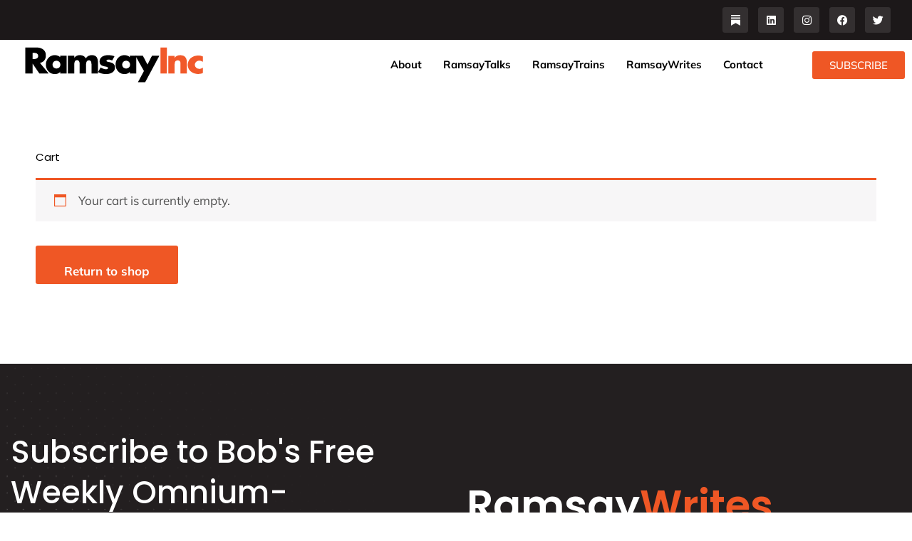

--- FILE ---
content_type: text/html; charset=utf-8
request_url: https://www.google.com/recaptcha/api2/anchor?ar=1&k=6Lfbx4IrAAAAAJCU6VwWfNXvj0PwXlcW6Wy9k7EB&co=aHR0cHM6Ly9yYW1zYXlpbmMuY29tOjQ0Mw..&hl=en&v=PoyoqOPhxBO7pBk68S4YbpHZ&size=invisible&anchor-ms=20000&execute-ms=30000&cb=ymk059b0yi8t
body_size: 48460
content:
<!DOCTYPE HTML><html dir="ltr" lang="en"><head><meta http-equiv="Content-Type" content="text/html; charset=UTF-8">
<meta http-equiv="X-UA-Compatible" content="IE=edge">
<title>reCAPTCHA</title>
<style type="text/css">
/* cyrillic-ext */
@font-face {
  font-family: 'Roboto';
  font-style: normal;
  font-weight: 400;
  font-stretch: 100%;
  src: url(//fonts.gstatic.com/s/roboto/v48/KFO7CnqEu92Fr1ME7kSn66aGLdTylUAMa3GUBHMdazTgWw.woff2) format('woff2');
  unicode-range: U+0460-052F, U+1C80-1C8A, U+20B4, U+2DE0-2DFF, U+A640-A69F, U+FE2E-FE2F;
}
/* cyrillic */
@font-face {
  font-family: 'Roboto';
  font-style: normal;
  font-weight: 400;
  font-stretch: 100%;
  src: url(//fonts.gstatic.com/s/roboto/v48/KFO7CnqEu92Fr1ME7kSn66aGLdTylUAMa3iUBHMdazTgWw.woff2) format('woff2');
  unicode-range: U+0301, U+0400-045F, U+0490-0491, U+04B0-04B1, U+2116;
}
/* greek-ext */
@font-face {
  font-family: 'Roboto';
  font-style: normal;
  font-weight: 400;
  font-stretch: 100%;
  src: url(//fonts.gstatic.com/s/roboto/v48/KFO7CnqEu92Fr1ME7kSn66aGLdTylUAMa3CUBHMdazTgWw.woff2) format('woff2');
  unicode-range: U+1F00-1FFF;
}
/* greek */
@font-face {
  font-family: 'Roboto';
  font-style: normal;
  font-weight: 400;
  font-stretch: 100%;
  src: url(//fonts.gstatic.com/s/roboto/v48/KFO7CnqEu92Fr1ME7kSn66aGLdTylUAMa3-UBHMdazTgWw.woff2) format('woff2');
  unicode-range: U+0370-0377, U+037A-037F, U+0384-038A, U+038C, U+038E-03A1, U+03A3-03FF;
}
/* math */
@font-face {
  font-family: 'Roboto';
  font-style: normal;
  font-weight: 400;
  font-stretch: 100%;
  src: url(//fonts.gstatic.com/s/roboto/v48/KFO7CnqEu92Fr1ME7kSn66aGLdTylUAMawCUBHMdazTgWw.woff2) format('woff2');
  unicode-range: U+0302-0303, U+0305, U+0307-0308, U+0310, U+0312, U+0315, U+031A, U+0326-0327, U+032C, U+032F-0330, U+0332-0333, U+0338, U+033A, U+0346, U+034D, U+0391-03A1, U+03A3-03A9, U+03B1-03C9, U+03D1, U+03D5-03D6, U+03F0-03F1, U+03F4-03F5, U+2016-2017, U+2034-2038, U+203C, U+2040, U+2043, U+2047, U+2050, U+2057, U+205F, U+2070-2071, U+2074-208E, U+2090-209C, U+20D0-20DC, U+20E1, U+20E5-20EF, U+2100-2112, U+2114-2115, U+2117-2121, U+2123-214F, U+2190, U+2192, U+2194-21AE, U+21B0-21E5, U+21F1-21F2, U+21F4-2211, U+2213-2214, U+2216-22FF, U+2308-230B, U+2310, U+2319, U+231C-2321, U+2336-237A, U+237C, U+2395, U+239B-23B7, U+23D0, U+23DC-23E1, U+2474-2475, U+25AF, U+25B3, U+25B7, U+25BD, U+25C1, U+25CA, U+25CC, U+25FB, U+266D-266F, U+27C0-27FF, U+2900-2AFF, U+2B0E-2B11, U+2B30-2B4C, U+2BFE, U+3030, U+FF5B, U+FF5D, U+1D400-1D7FF, U+1EE00-1EEFF;
}
/* symbols */
@font-face {
  font-family: 'Roboto';
  font-style: normal;
  font-weight: 400;
  font-stretch: 100%;
  src: url(//fonts.gstatic.com/s/roboto/v48/KFO7CnqEu92Fr1ME7kSn66aGLdTylUAMaxKUBHMdazTgWw.woff2) format('woff2');
  unicode-range: U+0001-000C, U+000E-001F, U+007F-009F, U+20DD-20E0, U+20E2-20E4, U+2150-218F, U+2190, U+2192, U+2194-2199, U+21AF, U+21E6-21F0, U+21F3, U+2218-2219, U+2299, U+22C4-22C6, U+2300-243F, U+2440-244A, U+2460-24FF, U+25A0-27BF, U+2800-28FF, U+2921-2922, U+2981, U+29BF, U+29EB, U+2B00-2BFF, U+4DC0-4DFF, U+FFF9-FFFB, U+10140-1018E, U+10190-1019C, U+101A0, U+101D0-101FD, U+102E0-102FB, U+10E60-10E7E, U+1D2C0-1D2D3, U+1D2E0-1D37F, U+1F000-1F0FF, U+1F100-1F1AD, U+1F1E6-1F1FF, U+1F30D-1F30F, U+1F315, U+1F31C, U+1F31E, U+1F320-1F32C, U+1F336, U+1F378, U+1F37D, U+1F382, U+1F393-1F39F, U+1F3A7-1F3A8, U+1F3AC-1F3AF, U+1F3C2, U+1F3C4-1F3C6, U+1F3CA-1F3CE, U+1F3D4-1F3E0, U+1F3ED, U+1F3F1-1F3F3, U+1F3F5-1F3F7, U+1F408, U+1F415, U+1F41F, U+1F426, U+1F43F, U+1F441-1F442, U+1F444, U+1F446-1F449, U+1F44C-1F44E, U+1F453, U+1F46A, U+1F47D, U+1F4A3, U+1F4B0, U+1F4B3, U+1F4B9, U+1F4BB, U+1F4BF, U+1F4C8-1F4CB, U+1F4D6, U+1F4DA, U+1F4DF, U+1F4E3-1F4E6, U+1F4EA-1F4ED, U+1F4F7, U+1F4F9-1F4FB, U+1F4FD-1F4FE, U+1F503, U+1F507-1F50B, U+1F50D, U+1F512-1F513, U+1F53E-1F54A, U+1F54F-1F5FA, U+1F610, U+1F650-1F67F, U+1F687, U+1F68D, U+1F691, U+1F694, U+1F698, U+1F6AD, U+1F6B2, U+1F6B9-1F6BA, U+1F6BC, U+1F6C6-1F6CF, U+1F6D3-1F6D7, U+1F6E0-1F6EA, U+1F6F0-1F6F3, U+1F6F7-1F6FC, U+1F700-1F7FF, U+1F800-1F80B, U+1F810-1F847, U+1F850-1F859, U+1F860-1F887, U+1F890-1F8AD, U+1F8B0-1F8BB, U+1F8C0-1F8C1, U+1F900-1F90B, U+1F93B, U+1F946, U+1F984, U+1F996, U+1F9E9, U+1FA00-1FA6F, U+1FA70-1FA7C, U+1FA80-1FA89, U+1FA8F-1FAC6, U+1FACE-1FADC, U+1FADF-1FAE9, U+1FAF0-1FAF8, U+1FB00-1FBFF;
}
/* vietnamese */
@font-face {
  font-family: 'Roboto';
  font-style: normal;
  font-weight: 400;
  font-stretch: 100%;
  src: url(//fonts.gstatic.com/s/roboto/v48/KFO7CnqEu92Fr1ME7kSn66aGLdTylUAMa3OUBHMdazTgWw.woff2) format('woff2');
  unicode-range: U+0102-0103, U+0110-0111, U+0128-0129, U+0168-0169, U+01A0-01A1, U+01AF-01B0, U+0300-0301, U+0303-0304, U+0308-0309, U+0323, U+0329, U+1EA0-1EF9, U+20AB;
}
/* latin-ext */
@font-face {
  font-family: 'Roboto';
  font-style: normal;
  font-weight: 400;
  font-stretch: 100%;
  src: url(//fonts.gstatic.com/s/roboto/v48/KFO7CnqEu92Fr1ME7kSn66aGLdTylUAMa3KUBHMdazTgWw.woff2) format('woff2');
  unicode-range: U+0100-02BA, U+02BD-02C5, U+02C7-02CC, U+02CE-02D7, U+02DD-02FF, U+0304, U+0308, U+0329, U+1D00-1DBF, U+1E00-1E9F, U+1EF2-1EFF, U+2020, U+20A0-20AB, U+20AD-20C0, U+2113, U+2C60-2C7F, U+A720-A7FF;
}
/* latin */
@font-face {
  font-family: 'Roboto';
  font-style: normal;
  font-weight: 400;
  font-stretch: 100%;
  src: url(//fonts.gstatic.com/s/roboto/v48/KFO7CnqEu92Fr1ME7kSn66aGLdTylUAMa3yUBHMdazQ.woff2) format('woff2');
  unicode-range: U+0000-00FF, U+0131, U+0152-0153, U+02BB-02BC, U+02C6, U+02DA, U+02DC, U+0304, U+0308, U+0329, U+2000-206F, U+20AC, U+2122, U+2191, U+2193, U+2212, U+2215, U+FEFF, U+FFFD;
}
/* cyrillic-ext */
@font-face {
  font-family: 'Roboto';
  font-style: normal;
  font-weight: 500;
  font-stretch: 100%;
  src: url(//fonts.gstatic.com/s/roboto/v48/KFO7CnqEu92Fr1ME7kSn66aGLdTylUAMa3GUBHMdazTgWw.woff2) format('woff2');
  unicode-range: U+0460-052F, U+1C80-1C8A, U+20B4, U+2DE0-2DFF, U+A640-A69F, U+FE2E-FE2F;
}
/* cyrillic */
@font-face {
  font-family: 'Roboto';
  font-style: normal;
  font-weight: 500;
  font-stretch: 100%;
  src: url(//fonts.gstatic.com/s/roboto/v48/KFO7CnqEu92Fr1ME7kSn66aGLdTylUAMa3iUBHMdazTgWw.woff2) format('woff2');
  unicode-range: U+0301, U+0400-045F, U+0490-0491, U+04B0-04B1, U+2116;
}
/* greek-ext */
@font-face {
  font-family: 'Roboto';
  font-style: normal;
  font-weight: 500;
  font-stretch: 100%;
  src: url(//fonts.gstatic.com/s/roboto/v48/KFO7CnqEu92Fr1ME7kSn66aGLdTylUAMa3CUBHMdazTgWw.woff2) format('woff2');
  unicode-range: U+1F00-1FFF;
}
/* greek */
@font-face {
  font-family: 'Roboto';
  font-style: normal;
  font-weight: 500;
  font-stretch: 100%;
  src: url(//fonts.gstatic.com/s/roboto/v48/KFO7CnqEu92Fr1ME7kSn66aGLdTylUAMa3-UBHMdazTgWw.woff2) format('woff2');
  unicode-range: U+0370-0377, U+037A-037F, U+0384-038A, U+038C, U+038E-03A1, U+03A3-03FF;
}
/* math */
@font-face {
  font-family: 'Roboto';
  font-style: normal;
  font-weight: 500;
  font-stretch: 100%;
  src: url(//fonts.gstatic.com/s/roboto/v48/KFO7CnqEu92Fr1ME7kSn66aGLdTylUAMawCUBHMdazTgWw.woff2) format('woff2');
  unicode-range: U+0302-0303, U+0305, U+0307-0308, U+0310, U+0312, U+0315, U+031A, U+0326-0327, U+032C, U+032F-0330, U+0332-0333, U+0338, U+033A, U+0346, U+034D, U+0391-03A1, U+03A3-03A9, U+03B1-03C9, U+03D1, U+03D5-03D6, U+03F0-03F1, U+03F4-03F5, U+2016-2017, U+2034-2038, U+203C, U+2040, U+2043, U+2047, U+2050, U+2057, U+205F, U+2070-2071, U+2074-208E, U+2090-209C, U+20D0-20DC, U+20E1, U+20E5-20EF, U+2100-2112, U+2114-2115, U+2117-2121, U+2123-214F, U+2190, U+2192, U+2194-21AE, U+21B0-21E5, U+21F1-21F2, U+21F4-2211, U+2213-2214, U+2216-22FF, U+2308-230B, U+2310, U+2319, U+231C-2321, U+2336-237A, U+237C, U+2395, U+239B-23B7, U+23D0, U+23DC-23E1, U+2474-2475, U+25AF, U+25B3, U+25B7, U+25BD, U+25C1, U+25CA, U+25CC, U+25FB, U+266D-266F, U+27C0-27FF, U+2900-2AFF, U+2B0E-2B11, U+2B30-2B4C, U+2BFE, U+3030, U+FF5B, U+FF5D, U+1D400-1D7FF, U+1EE00-1EEFF;
}
/* symbols */
@font-face {
  font-family: 'Roboto';
  font-style: normal;
  font-weight: 500;
  font-stretch: 100%;
  src: url(//fonts.gstatic.com/s/roboto/v48/KFO7CnqEu92Fr1ME7kSn66aGLdTylUAMaxKUBHMdazTgWw.woff2) format('woff2');
  unicode-range: U+0001-000C, U+000E-001F, U+007F-009F, U+20DD-20E0, U+20E2-20E4, U+2150-218F, U+2190, U+2192, U+2194-2199, U+21AF, U+21E6-21F0, U+21F3, U+2218-2219, U+2299, U+22C4-22C6, U+2300-243F, U+2440-244A, U+2460-24FF, U+25A0-27BF, U+2800-28FF, U+2921-2922, U+2981, U+29BF, U+29EB, U+2B00-2BFF, U+4DC0-4DFF, U+FFF9-FFFB, U+10140-1018E, U+10190-1019C, U+101A0, U+101D0-101FD, U+102E0-102FB, U+10E60-10E7E, U+1D2C0-1D2D3, U+1D2E0-1D37F, U+1F000-1F0FF, U+1F100-1F1AD, U+1F1E6-1F1FF, U+1F30D-1F30F, U+1F315, U+1F31C, U+1F31E, U+1F320-1F32C, U+1F336, U+1F378, U+1F37D, U+1F382, U+1F393-1F39F, U+1F3A7-1F3A8, U+1F3AC-1F3AF, U+1F3C2, U+1F3C4-1F3C6, U+1F3CA-1F3CE, U+1F3D4-1F3E0, U+1F3ED, U+1F3F1-1F3F3, U+1F3F5-1F3F7, U+1F408, U+1F415, U+1F41F, U+1F426, U+1F43F, U+1F441-1F442, U+1F444, U+1F446-1F449, U+1F44C-1F44E, U+1F453, U+1F46A, U+1F47D, U+1F4A3, U+1F4B0, U+1F4B3, U+1F4B9, U+1F4BB, U+1F4BF, U+1F4C8-1F4CB, U+1F4D6, U+1F4DA, U+1F4DF, U+1F4E3-1F4E6, U+1F4EA-1F4ED, U+1F4F7, U+1F4F9-1F4FB, U+1F4FD-1F4FE, U+1F503, U+1F507-1F50B, U+1F50D, U+1F512-1F513, U+1F53E-1F54A, U+1F54F-1F5FA, U+1F610, U+1F650-1F67F, U+1F687, U+1F68D, U+1F691, U+1F694, U+1F698, U+1F6AD, U+1F6B2, U+1F6B9-1F6BA, U+1F6BC, U+1F6C6-1F6CF, U+1F6D3-1F6D7, U+1F6E0-1F6EA, U+1F6F0-1F6F3, U+1F6F7-1F6FC, U+1F700-1F7FF, U+1F800-1F80B, U+1F810-1F847, U+1F850-1F859, U+1F860-1F887, U+1F890-1F8AD, U+1F8B0-1F8BB, U+1F8C0-1F8C1, U+1F900-1F90B, U+1F93B, U+1F946, U+1F984, U+1F996, U+1F9E9, U+1FA00-1FA6F, U+1FA70-1FA7C, U+1FA80-1FA89, U+1FA8F-1FAC6, U+1FACE-1FADC, U+1FADF-1FAE9, U+1FAF0-1FAF8, U+1FB00-1FBFF;
}
/* vietnamese */
@font-face {
  font-family: 'Roboto';
  font-style: normal;
  font-weight: 500;
  font-stretch: 100%;
  src: url(//fonts.gstatic.com/s/roboto/v48/KFO7CnqEu92Fr1ME7kSn66aGLdTylUAMa3OUBHMdazTgWw.woff2) format('woff2');
  unicode-range: U+0102-0103, U+0110-0111, U+0128-0129, U+0168-0169, U+01A0-01A1, U+01AF-01B0, U+0300-0301, U+0303-0304, U+0308-0309, U+0323, U+0329, U+1EA0-1EF9, U+20AB;
}
/* latin-ext */
@font-face {
  font-family: 'Roboto';
  font-style: normal;
  font-weight: 500;
  font-stretch: 100%;
  src: url(//fonts.gstatic.com/s/roboto/v48/KFO7CnqEu92Fr1ME7kSn66aGLdTylUAMa3KUBHMdazTgWw.woff2) format('woff2');
  unicode-range: U+0100-02BA, U+02BD-02C5, U+02C7-02CC, U+02CE-02D7, U+02DD-02FF, U+0304, U+0308, U+0329, U+1D00-1DBF, U+1E00-1E9F, U+1EF2-1EFF, U+2020, U+20A0-20AB, U+20AD-20C0, U+2113, U+2C60-2C7F, U+A720-A7FF;
}
/* latin */
@font-face {
  font-family: 'Roboto';
  font-style: normal;
  font-weight: 500;
  font-stretch: 100%;
  src: url(//fonts.gstatic.com/s/roboto/v48/KFO7CnqEu92Fr1ME7kSn66aGLdTylUAMa3yUBHMdazQ.woff2) format('woff2');
  unicode-range: U+0000-00FF, U+0131, U+0152-0153, U+02BB-02BC, U+02C6, U+02DA, U+02DC, U+0304, U+0308, U+0329, U+2000-206F, U+20AC, U+2122, U+2191, U+2193, U+2212, U+2215, U+FEFF, U+FFFD;
}
/* cyrillic-ext */
@font-face {
  font-family: 'Roboto';
  font-style: normal;
  font-weight: 900;
  font-stretch: 100%;
  src: url(//fonts.gstatic.com/s/roboto/v48/KFO7CnqEu92Fr1ME7kSn66aGLdTylUAMa3GUBHMdazTgWw.woff2) format('woff2');
  unicode-range: U+0460-052F, U+1C80-1C8A, U+20B4, U+2DE0-2DFF, U+A640-A69F, U+FE2E-FE2F;
}
/* cyrillic */
@font-face {
  font-family: 'Roboto';
  font-style: normal;
  font-weight: 900;
  font-stretch: 100%;
  src: url(//fonts.gstatic.com/s/roboto/v48/KFO7CnqEu92Fr1ME7kSn66aGLdTylUAMa3iUBHMdazTgWw.woff2) format('woff2');
  unicode-range: U+0301, U+0400-045F, U+0490-0491, U+04B0-04B1, U+2116;
}
/* greek-ext */
@font-face {
  font-family: 'Roboto';
  font-style: normal;
  font-weight: 900;
  font-stretch: 100%;
  src: url(//fonts.gstatic.com/s/roboto/v48/KFO7CnqEu92Fr1ME7kSn66aGLdTylUAMa3CUBHMdazTgWw.woff2) format('woff2');
  unicode-range: U+1F00-1FFF;
}
/* greek */
@font-face {
  font-family: 'Roboto';
  font-style: normal;
  font-weight: 900;
  font-stretch: 100%;
  src: url(//fonts.gstatic.com/s/roboto/v48/KFO7CnqEu92Fr1ME7kSn66aGLdTylUAMa3-UBHMdazTgWw.woff2) format('woff2');
  unicode-range: U+0370-0377, U+037A-037F, U+0384-038A, U+038C, U+038E-03A1, U+03A3-03FF;
}
/* math */
@font-face {
  font-family: 'Roboto';
  font-style: normal;
  font-weight: 900;
  font-stretch: 100%;
  src: url(//fonts.gstatic.com/s/roboto/v48/KFO7CnqEu92Fr1ME7kSn66aGLdTylUAMawCUBHMdazTgWw.woff2) format('woff2');
  unicode-range: U+0302-0303, U+0305, U+0307-0308, U+0310, U+0312, U+0315, U+031A, U+0326-0327, U+032C, U+032F-0330, U+0332-0333, U+0338, U+033A, U+0346, U+034D, U+0391-03A1, U+03A3-03A9, U+03B1-03C9, U+03D1, U+03D5-03D6, U+03F0-03F1, U+03F4-03F5, U+2016-2017, U+2034-2038, U+203C, U+2040, U+2043, U+2047, U+2050, U+2057, U+205F, U+2070-2071, U+2074-208E, U+2090-209C, U+20D0-20DC, U+20E1, U+20E5-20EF, U+2100-2112, U+2114-2115, U+2117-2121, U+2123-214F, U+2190, U+2192, U+2194-21AE, U+21B0-21E5, U+21F1-21F2, U+21F4-2211, U+2213-2214, U+2216-22FF, U+2308-230B, U+2310, U+2319, U+231C-2321, U+2336-237A, U+237C, U+2395, U+239B-23B7, U+23D0, U+23DC-23E1, U+2474-2475, U+25AF, U+25B3, U+25B7, U+25BD, U+25C1, U+25CA, U+25CC, U+25FB, U+266D-266F, U+27C0-27FF, U+2900-2AFF, U+2B0E-2B11, U+2B30-2B4C, U+2BFE, U+3030, U+FF5B, U+FF5D, U+1D400-1D7FF, U+1EE00-1EEFF;
}
/* symbols */
@font-face {
  font-family: 'Roboto';
  font-style: normal;
  font-weight: 900;
  font-stretch: 100%;
  src: url(//fonts.gstatic.com/s/roboto/v48/KFO7CnqEu92Fr1ME7kSn66aGLdTylUAMaxKUBHMdazTgWw.woff2) format('woff2');
  unicode-range: U+0001-000C, U+000E-001F, U+007F-009F, U+20DD-20E0, U+20E2-20E4, U+2150-218F, U+2190, U+2192, U+2194-2199, U+21AF, U+21E6-21F0, U+21F3, U+2218-2219, U+2299, U+22C4-22C6, U+2300-243F, U+2440-244A, U+2460-24FF, U+25A0-27BF, U+2800-28FF, U+2921-2922, U+2981, U+29BF, U+29EB, U+2B00-2BFF, U+4DC0-4DFF, U+FFF9-FFFB, U+10140-1018E, U+10190-1019C, U+101A0, U+101D0-101FD, U+102E0-102FB, U+10E60-10E7E, U+1D2C0-1D2D3, U+1D2E0-1D37F, U+1F000-1F0FF, U+1F100-1F1AD, U+1F1E6-1F1FF, U+1F30D-1F30F, U+1F315, U+1F31C, U+1F31E, U+1F320-1F32C, U+1F336, U+1F378, U+1F37D, U+1F382, U+1F393-1F39F, U+1F3A7-1F3A8, U+1F3AC-1F3AF, U+1F3C2, U+1F3C4-1F3C6, U+1F3CA-1F3CE, U+1F3D4-1F3E0, U+1F3ED, U+1F3F1-1F3F3, U+1F3F5-1F3F7, U+1F408, U+1F415, U+1F41F, U+1F426, U+1F43F, U+1F441-1F442, U+1F444, U+1F446-1F449, U+1F44C-1F44E, U+1F453, U+1F46A, U+1F47D, U+1F4A3, U+1F4B0, U+1F4B3, U+1F4B9, U+1F4BB, U+1F4BF, U+1F4C8-1F4CB, U+1F4D6, U+1F4DA, U+1F4DF, U+1F4E3-1F4E6, U+1F4EA-1F4ED, U+1F4F7, U+1F4F9-1F4FB, U+1F4FD-1F4FE, U+1F503, U+1F507-1F50B, U+1F50D, U+1F512-1F513, U+1F53E-1F54A, U+1F54F-1F5FA, U+1F610, U+1F650-1F67F, U+1F687, U+1F68D, U+1F691, U+1F694, U+1F698, U+1F6AD, U+1F6B2, U+1F6B9-1F6BA, U+1F6BC, U+1F6C6-1F6CF, U+1F6D3-1F6D7, U+1F6E0-1F6EA, U+1F6F0-1F6F3, U+1F6F7-1F6FC, U+1F700-1F7FF, U+1F800-1F80B, U+1F810-1F847, U+1F850-1F859, U+1F860-1F887, U+1F890-1F8AD, U+1F8B0-1F8BB, U+1F8C0-1F8C1, U+1F900-1F90B, U+1F93B, U+1F946, U+1F984, U+1F996, U+1F9E9, U+1FA00-1FA6F, U+1FA70-1FA7C, U+1FA80-1FA89, U+1FA8F-1FAC6, U+1FACE-1FADC, U+1FADF-1FAE9, U+1FAF0-1FAF8, U+1FB00-1FBFF;
}
/* vietnamese */
@font-face {
  font-family: 'Roboto';
  font-style: normal;
  font-weight: 900;
  font-stretch: 100%;
  src: url(//fonts.gstatic.com/s/roboto/v48/KFO7CnqEu92Fr1ME7kSn66aGLdTylUAMa3OUBHMdazTgWw.woff2) format('woff2');
  unicode-range: U+0102-0103, U+0110-0111, U+0128-0129, U+0168-0169, U+01A0-01A1, U+01AF-01B0, U+0300-0301, U+0303-0304, U+0308-0309, U+0323, U+0329, U+1EA0-1EF9, U+20AB;
}
/* latin-ext */
@font-face {
  font-family: 'Roboto';
  font-style: normal;
  font-weight: 900;
  font-stretch: 100%;
  src: url(//fonts.gstatic.com/s/roboto/v48/KFO7CnqEu92Fr1ME7kSn66aGLdTylUAMa3KUBHMdazTgWw.woff2) format('woff2');
  unicode-range: U+0100-02BA, U+02BD-02C5, U+02C7-02CC, U+02CE-02D7, U+02DD-02FF, U+0304, U+0308, U+0329, U+1D00-1DBF, U+1E00-1E9F, U+1EF2-1EFF, U+2020, U+20A0-20AB, U+20AD-20C0, U+2113, U+2C60-2C7F, U+A720-A7FF;
}
/* latin */
@font-face {
  font-family: 'Roboto';
  font-style: normal;
  font-weight: 900;
  font-stretch: 100%;
  src: url(//fonts.gstatic.com/s/roboto/v48/KFO7CnqEu92Fr1ME7kSn66aGLdTylUAMa3yUBHMdazQ.woff2) format('woff2');
  unicode-range: U+0000-00FF, U+0131, U+0152-0153, U+02BB-02BC, U+02C6, U+02DA, U+02DC, U+0304, U+0308, U+0329, U+2000-206F, U+20AC, U+2122, U+2191, U+2193, U+2212, U+2215, U+FEFF, U+FFFD;
}

</style>
<link rel="stylesheet" type="text/css" href="https://www.gstatic.com/recaptcha/releases/PoyoqOPhxBO7pBk68S4YbpHZ/styles__ltr.css">
<script nonce="P3WgMf62GpGgPlRuySGscw" type="text/javascript">window['__recaptcha_api'] = 'https://www.google.com/recaptcha/api2/';</script>
<script type="text/javascript" src="https://www.gstatic.com/recaptcha/releases/PoyoqOPhxBO7pBk68S4YbpHZ/recaptcha__en.js" nonce="P3WgMf62GpGgPlRuySGscw">
      
    </script></head>
<body><div id="rc-anchor-alert" class="rc-anchor-alert"></div>
<input type="hidden" id="recaptcha-token" value="[base64]">
<script type="text/javascript" nonce="P3WgMf62GpGgPlRuySGscw">
      recaptcha.anchor.Main.init("[\x22ainput\x22,[\x22bgdata\x22,\x22\x22,\[base64]/[base64]/bmV3IFpbdF0obVswXSk6Sz09Mj9uZXcgWlt0XShtWzBdLG1bMV0pOks9PTM/bmV3IFpbdF0obVswXSxtWzFdLG1bMl0pOks9PTQ/[base64]/[base64]/[base64]/[base64]/[base64]/[base64]/[base64]/[base64]/[base64]/[base64]/[base64]/[base64]/[base64]/[base64]\\u003d\\u003d\x22,\[base64]\\u003d\x22,\x22QC1QJcKZw5nCojJZw6DDuMKFw4XCuGogasOSfx0jWB0Jw7YFc1Z6SsKyw49uLWhuWmPDhcKtw4zCh8K4w6tDVwguwrDCgjrClhDDl8OLwqwABsOlEUVnw51QBsK3wpguP8Oww40uwr/Ds0zCksOoA8OCX8K6HMKSccKsV8OiwrwLDxLDg0vDvhgCwqNrwpI3B34kHMK6P8ORGcOpZsO8ZsOqwqnCgV/CisKKwq0cd8OmKsKbwqEzNMKbYsOMwq3DuRUGwoEQaxPDg8KAbMOXDMOtwolZw6HCp8OfBQZOQ8KIM8OLW8K0MgBJMMKFw6bCpzvDlMOswoV9D8KxAV4qZMOAwqjCgsOmcMO8w4URAsOnw5IMTWXDlULDscO/[base64]/Dox5kYsORw7LCmsO+PMOYw75hw67DliMKNVgODcOaNkzCp8Oqw7YvJ8Owwq8iFHYew7TDocOkwqnDm8KYHsKjw7o3X8KgwpjDnBjChsKqDcKQw4wtw7nDhjMfcRbChsKbCEZQJcOQDBtcAB7DmD3DtcORw5fDqxQcBwcpOS/CgMOdTsKJTio7wrY0NMOJw49EFMOqEcOuwoZMEnllwojDr8OoWj/[base64]/PsOGw6QTw5h8b3bCr8OPwodMPDXCoD5NwovDscKPKcOpw5NeIsKywrrDgcOEw7zDmRPCtMKhw7Z4RinDrsKtd8KUIcKqSxpJBDZkLzLCiMK7w63Cij7DpMKdwolyX8OswpZcLcKVe8OuC8OXPHjDsjLDg8KcLTPDosKrNBESfMKZAk1oSsOwMA/Dg8KOw6MMw43CuMKewpMJwphywqXDn33DoEjCjsOcO8KEMz3CsMKXIRzCvsKaKcODw557w7dOJ0YFw4gJFSPCqcKdw7rDrUd3w7VXd8KUPcOpacKowqcjPmRbw4XDocKnL8KYw5vCi8O3b3FgeMKpw6nDvcKyw4nCtsKNPX/CrcO2w5/Co1fDizfCnhBAUTzDssO4wrgxNsKNw5RgH8OmaMOpw6sfYGPCnTTClGLDlj3DkMOtHj/[base64]/[base64]/[base64]/CkWvDgygFF8OhO0zCplvDvWwvF8KfAxENw5lbPA15HcOdwrPCg8KyV8Kkw7XDln4iwoYJwo7CqjvDkcOqwopIwonDjS/DoTPDvnxYecOIIELCvS7Dnx3CoMOcw54Dw5rCjsOgOivDhitiw5dmbcK3OGTDhw8Ka2TDscKqdW9ywoxAw65Qwq0kwqBsbcKIBMOuw5E1wrIIM8KNScOdwpo1w7HDlUV3wrp/wqvDicK0wq/[base64]/DlkAnA8KzwptnT8OJUCpPSMK3w7otwq9Ew7jCi2QFwofDlFdJZ0EJB8KDIBQyOFrDhVxyTTtKOng2OSXChTHDsgzCsQnCt8K/az3DiTnDpnBPw5bDlAwMwpkow7/DkHPDpl5kU1bDvG8IwpPDj2fDu8ODe0vDi1FswpFXHEHCscKQw75qw5jCrCgSLy0swq0VfMO4GXHClMOpw685b8KHN8K3w4ggwol8wrwQw6zDncKSDQDCpQfDosOdfcKFwqUzwrfCiMO9w5/DgRDCh3bCnTsXM8OnwpwDwqwpw6FNeMOMecOnw4vDgcOuADDClkPCiMOKw67CsVrCjsK7woVAw7FewqRgwpZOa8OZA3jClMOrVEFRMsKew6ZeQU4Zw5sGwoDDhENgTcOzwoIkw7VyGsKLdcKzwojDusKUR3vCnwTCvlrDl8OEMcKtwoMzEz/ChDbCicO5wrvCkMKrw4jCs0zCrsOow4fDr8OXwqjCmMObEcKSXlErLB3CoMOdw5zCrjlOWBQCG8OBJUQ7wq7DnwrDosOSw4LDj8OJw7vDvRnCklwXwr/Dn0XDkUl7wrfClMObVsOKw5TDvcO7wpwgwq1BwojCplQow5BAw69xfsKnwpDDgMOOHcKAwpjCrC3Cn8Kow4jCpMKXainCtcOPw6xAw55nw7Eiw544w7DDtlzCtMKmw4TDncKFw6HDm8OPw41OwrrDly/Dqy0BwpfCsQfCusOkPCBqUjHDnlPDunMUWWxDw5rCvcKwwqPDrsKeD8OBGx8Hw6dkw4Jiw5/Dn8KlwoR/[base64]/CohDDq31Fw6PDgxEQKFpjIVFyecKvwrcPwqQTXsOuwrESwpkbXi3CjMO7w5FHwpgnKMO9w4/CgzcLwo/CpXvDviUMH1MMwr0VHcKFX8K+w6UFwqwzNcK7w5rClE/[base64]/Cq8K7RMOcNx8gwpQIfMKdfAvCpHYvG8OjK8KFVcKVbMOYw4jDi8Otw4XCpcKIAMOrX8Okw43CiVocwpDDsyTDrcKpb1rCmRArPMOwQMO4wqrDujBTX8OzG8ObwrISaMOASEMrRS/[base64]/wpfCmMOBwofCpgrCisKlw6LDn15sw5Fxw6lVw5LDlAfCm8KLw6PCp8K0w6LCpV0gacK9EsK9w7xQPcKXwrfDlMOREsK/[base64]/[base64]/Dj8OVw7PDnXjCjx/DisOfQGfDvTHDlQHDuGPDvW7Cs8ObwpIYecOidCjDtCoqCTPCmsOcwpU3wq0ga8Olw5Jjw4PCvcOyw7QDwo7DlMKMw5bCvkvDnTUIw73DqgfCvlwXW2UwQDQVw457ecOcwpdPw45Rwo/DsTHDoVtaIgo9wozCrsOKfCd9wozCpsKPw57CvcOsGR7CjcKnc0vCpRTDnGHDtcOkwqnCuyNuwoAYaQkSN8K+J3fDr14+G0jDvsKRwpHDssKjYXzDvMKHw4onCcKXw6fDt8OGw6HCr8KrWsO0wotIw4NPwqbCrMKEwpXDisK7wqvDn8Khwr/Cv389FAzDl8KLdsK1NBQ0w5d/w6LDh8KHw7zClCrCvsKQw57ChAEWA3UjEEHCh1PDiMOyw5NCwqlCBsK1wrXDhMOtw7sJwqYCwoQawoRCwo5eNsO/AMKeLcOeZcKSw4QWJMOIUMOew73DjC/ClMKJA2zCnMOYw5ppwo5mdGFpfg/DrU5Wwo/[base64]/DoMKVBcKyU8O2d8Omwq/CiW3CvxMDAEw7wq/CocOsDsKpwo3DncKxGVAbeEZLOsOjdFfDmsOTE2PCnHIQW8KEw6rCvMOYw64TZMKmDMKvwpAQw7diSCvCo8K1w7HCgsK3aW4Dw7oKw53CkcKAVMKIEMOHQMKtNMKwB1gWw6ZudVxkE2/CrR8mw57DmnpAwodNSDNkU8KdHsKWwqZyNMKQIkI1wq0DMsOzw5skNcK3w7FwwpwsHhzCtMOTw7BxbMKxw7RSHsOkWQXCtXPCiFXDggrCjiXCuzVFUcKgUcOcw5daPA4bQ8Onwq7Dqh4NccKLwr10DcK/GMObwrARw6AGwpRCwprDomTCvsKgfcOITcKrKz3CpcOxwqFIA3TCgk1kw5QXw5LDl1kkw4cxb1RoRmPClXc+XcOScMK/w7d8UsOLw6PCksOowr4nGyrCqcKJw7LDscKBQMKBQTY9KGEiwrlZw4Ahw7whwoPCmx3CqsKaw7M0wptbA8OVMxzCvi53w6jCvsKhw47CiyHCjgVEcMKuIsK/JMOgTMKpAEvCiCgNJBAVdXvCjxJWwpDDjsObQ8K9w78dZcObIMKWA8KAcGtsRzJeNjbCsF0NwqV8wr/DoV94U8KQw47Cv8OhBcKtwpZpJEhNGcOAwozCljbDtDLCrMOCeVULwooQwod1WcOua3TCqsOXw7XCuAXCoxlyw6PDmxrClmDCvEZWwpfDi8K7wr8Ow7ZWb8KuPTnCs8OfDcKywqDDpQ1GwpjDr8KeCjElVMOyCjYRE8ObIU3ChMKIw4PDsDhIOQddw6HCusOXwpdewr/CmAnCtixNwq/CkDNzw6sqCGB2dkXCtsOqw5nClsK+w6Y3Qi/[base64]/Ck8KNOcKvX8OedhIvcnPCtcOpCicHOsO8cMOiw7wsG3LDoFopKjFhw5l4w6M9UcKAf8OIw73CsgDCnEZVb3bDgB7Do8KjJcKdXx8Xw4IXIifDhFU9woEow6TDgcKOGXTDr2fDmcKNZsKSTMOYwrovVsOYOsKMbGHDvSV5IcOJwo3CsTMJw63Dn8O2ccKqfsKBHm1/w7dzw4Rdw4MtGAE9J3bChSLCvsOQLBRGw4vCucOYw7PCuBhawpMswo3Dn0/DiiQyw5rCusOfEsOPAsKHw6JZGMKxwrwzwrPClcKpbzgfUMOcFcKRw4rDolc+w60TwrrDr0zDhl1BCcKyw6Idwq82DXbDlsOnXGrDlnhMSsKoPlDDpnTCn2vDuSgRH8KkIsO2w77DuMKAwp7DhcKQf8Ktw5fCvnvCjl/DsSNfwrxHw5A+wp8yPMOXwpLDssOXXMKTwo/[base64]/[base64]/CvcKCw7jCi1VkAQ0gMnZOQ1I+w6nCk8KhEcObYz7CpG3DtcOXwrfDpznDvMKwwqxOIB/DoCE1wo5ADsOTw4k/w6RLHUnDrMObMsO9wopNZnE9w4XCscOvNS/Cg8Krw53CnQ7Dv8K1B2U1woVmw4VYRsOXwq9HZGPCmlxcw7MZAcOcWG/DuR/CpDLCk3JFBMKWFMKvd8KvDsOHbcO5w68AP1NcNTLCqcOaOTTDssK8w7rDvhnCvcOKwrxnQFnCsXfDoHAjwolgZ8OXWMOKw6A5SBc+EcOUwrVyf8K4UzXCnCHCoEB7Kh9lOcKhw7xBJMKow6B6wp1Tw5fCkF1PwqxZdR3Dr8OLLcOYXQ7Cokx1DBXDrmnCrsK/ScO9CRAyZ03DtcOrwqHDpwLCoxgyw73CjRDCmMKSw4zCqsOnS8OFw7zDscO5RC4KYsKAw4zDkx5Cw7HCuh7DpcK3AAPDo31TCnk2w4XDqF7CoMOkwo7DjEVwwooFw59cwoEHWG/DpjLDh8Kew6HDtMK8fsKlXkxkfyrDpsKoGBvDjwQOwonCjGtVwpIZRkYifHBSwpnCrMKAfAMEwpLDkXZiw5UpwqbCosOleBTDvcK4wr/Cp07Dl0Zrw4nCmcOAV8KpwrXDjsONw75aw4FyOcKfVsKbG8KUw5jChMKHwqfCmm3Cg2nCr8OGEcK9wq3CscOBcsK6wrkcQTzDhyzDhXBPwqzCuQsjwqjDgcOhEcO4RcOmDSHDt0rCkcOOFcOMw5Irw5XCs8Klwo/DqxMWQMOvCQ3DmmrDjEfCrnnDjEkLwpEYI8Kfw5rDicKawohIaVXCl0BfOXbDp8O4W8KyayxNwpEaAMOUZcOJw4nCiMKsJ1DDvsKxwq7CrBlxwpXDvMOiTcO5DcOgOBvDt8OobcOYLAJYw4RNwrPCr8OwfsOiKMOFw5zChB/CmkJaw4HDnBbCqRplwprClSsAw6NMQVgGw54vw4FIJm/[base64]/w7V0wpLDpzfDvnkeCTIldBDDocK4w6BQAUgBw5LCjcKDw47CmzjCt8OwWDAdwpzDvTwcEsKVw67DiMKaJcKlD8OfwqPCpHRPJirDrjrCs8KLwqHDmFvCisO/MzrCkcKgwooLWHnCv0LDhSDDvAPCjyF3w6/DvkJ1fiIXYsOpVTw9Qj/DlMKiEWcGbMOqOsOGwr8pw4ZOUMKFSlcawrHCq8OrEzPDt8KIAcKzw65fwpcsZmd7wrnCrgnDlkdtwrJzwrc6bMOfwrROUAXCtcK1QQsZw7bDuMKLw5PDpcOywoDCpFTCmjzCn1/DqUbDp8KYeELCh1szBMKxw7Ekw7LCpxjDpcOQaSXDixrDrcKvQcORAcOYwprCmXd9w74wwq5DVcKiwqkIwqnDrzbDrsKNPVTCrz9xb8O/AlrDvVc2BBwadcKVwq7DvcK6woJYcVLCmMKeECYOw5FDMXTDjy3Cg8KdSMKTesODesKkw5/DjALCr0/[base64]/w4XCvx1QeiVmTMOQwq/DqSfDpsKEwpDCsXLCrX3DgBhBwo/DtGNQwpvDi2YMa8OYRH0EKsOoU8ORHH/Dk8KHSMKVwp/DrsK8ZiB3woALXTFDwqVCw6DCh8KRw4XCkyLCvcKHw7NLEMOFY0jDn8OSL0IiwovCgXXDucK/B8KIB0BqYWTDs8Ohw4XChFvCsQnCisOaw7I6csKywqPCuz/[base64]/DicOcJMKFw6DDksOMKMOneMOjF2rDl8Kuw7vCsh9awp7DicKyaMOdw7EYW8OtwpXCmH8HeUxOwqUxZzvChFpEw7zCqMKMw4QywonDtMKVwo/CqsK+MnfCl2HCqVzDj8KKw4YfSsKgY8KNwpFLBQjCvEXCgVMmwp5kRCDCm8KGwpvDhggwWxBbwqcYwoVWw5w5GAvDgBvDmXNCw7VfwrgHw6VHw7rDkm/DpMKQwrXDncKrVjBhw4jDlBPCqMKqwqXCsGXCuFcVCjpow5zCrhnDlx8LHMK2bcKrwrcZOsOSwpfCo8KwP8KaC1dwLzEDRMKmacK8wodAH1PCmMOPwqUXKSwyw4E1STfCj2nCi1w1w5TDkMOAHDHCgCsvXsOpAcO6w7XDryFhw6lyw4XCqjtoEcO9wo/[base64]/DvSnDp8KpKmsZe0LCjsOAX8KKfR/DgXPCjcOHwqYmwo3ChzbDvltTw67Dr2fCvhXDrcOjTMKdwqzCh1kwCGzDik81B8OVfMOoCVxsKXrDumszf1nCtRULw5ZUwqnCgsOaaMOTwp7CqcO7wrbClmRWA8KgQ0/ChxA6w4LCp8KnKF5fZ8KDwqM7w4UAMQLDo8KbasKlbWDCr1nDgMKewp1rbnE7eg1iw4RwwqxewqfDr8K9w5PCijfCuTppacKtwpsidzvDocK1wohKd3ZNw6JTQcKFbRnChQMzw4TCqA7Cv2giTG4DRT/DqwxywoDDuMOyEiB/P8OCwplpQ8K0w4jDmUwdOj4ZWsKJdsO1wozDk8OUw5cXw5/CmlXDrcKzwpB+w7FKwqheZlTDvXcKw6nCiXXDmcKmUsK8wqMbw47CoMKlSsORTsKEw5xJVErCjBxcAsKacMOfAsKFwpwRNkPCucO/HMKrw5nCpMOrwocKeC0uw4nDicKaCMOywqMXS2DDrRzCgcOTf8OaJmVXw4LDu8OwwrwNVcO6w4EfP8K3wpBWNsKQwppidcOFOC0ywpgZw47DhMOIw5/CuMOvaMKEwrfCpQAGw7DCjSzDpMKNVcKzdMKcwp4bC8KcIMKhw5sVYcOQw5bDjMKieWQhw5N+DMOrwrFHw5Ymwp/DnwfChG/CqcKMwqTCqcKIwpfDmyXCmsKKw7zCv8OCQcOBdFkqH0ppFFjDp1o9w4fCnHLCvcOsSw8NbsK0URDDoC/Cl3/Ct8O2N8KfLAfDrcKrbj/CgcOTF8OOSl/[base64]/w4bChE8EOMKDCXVwPyDCv8OawqAAw4TClMKvAGHCqwcGOsOXw7l9w50/wq59wqzDvsKZTGzDpcKgwofCiGbCpMKcasOnwppVw77DnlXCuMOLDcKcWHdAHsKQwqvDg1FCY8K3esOXwoFSXcOqCD0TFsOQD8O1w47DljltP29Sw6/[base64]/wqdKMMOXdwjDlD/CvMKRw7BUZVPCiMODwrMPd8O/wpLDtMKSNsOIw5rCuVVqwqTDi29VGsOYwq/DiMO8E8KdA8ODw6g/JsKmw4JfJcK/wpfDqSjDgcOaF1/CtMKRcMKjbMO/w7PCocO5NyXCuMOuwrzCpcO0SsKQwpPCs8OMw7t/wrAXLRFHw4NCcgYoAy3CnXTDoMO6QMK/[base64]/Dhzc+wpsKw7kvRMKHPsKywp/Cr0Jjw68ew6fDhhIywqXDs8KIViTDocOwD8OAAD42fE7DlAE/wqHDo8OAS8OIwoDCqsKNDSQgw7VHw7k4VcO7NcKEAzAYB8OaSHUew5cREMOGw5/CjF40V8KIaMOrOcKfw648woc/wq3DrMOxw4fCugELXHfCn8Osw5gOw5UeHCvDsDnDs8ObLC7DusKFwr/Co8K6w7zDjTMReEMHw4tHwp7DvcKPwrJWOcOuwo/DhgFbwqbCv23DtzfDscKjw5ctwrkmeXFbwqlpRcKewp8tPHjCrw/Du3V5w5VKwopHCWLDlTXDjsKqw4NBA8ObwpXCusOLfQQ/w5wkQEw5w5o2OcKRwrpWw59jw6NyWcObGcKywq5JaBJxPGnCgDRPPUnDu8ODFsKXO8KUAsKyPzdLw7MzcGHDqHTCi8O/wp7CmMOMwpZjEQjDqMOuCAvCjAxJZkB8MMKXLsOJVcKZw6/[base64]/w6Eywr/CmVJhwoZow41dcQXCgcOTGsO8wrHCkX8tZSNJEhfDhcOpw7bDicKCw6lUZsO3ZG99wrTDnw94w6TDgsKkEXLDlsKfwqQlCnPCgRlTw7kIwprDglc+EcOwYUA3w7clCMOBwoEqwodmdcOea8Oqw4wmEBXDhkbCrsOPC8KBDsKrFMK2w5LCqMKOwr86w6XDn2slw5PDgj/CmWlXw68/I8K3LiXCnMOOwpDDq8O9Q8KuScKNE2chwrZDwqcHKMKRw4PDjHDDmyVYAMKmIMKzwojCqMKFwqzCncOIwr7CmMKAcsO1HAESC8K/[base64]/Du3LDv8KAL2llwqgHw6HCuzDCvMONw781wrpqJsOQwrPDk8KpwqjCvDQhwoTDrMOQLwMbwpvCryZKT3dyw5vCmkcVFzbDjSfChDDCmcOJwoHDsEPDnlDDkcKCJ39AwpnDtcK5w4/DvsOxEcObwo06S3bDnTppwp/DqwtzU8K/a8OmdCnChsKiFcKiAsOQwqJKw6nDolnCvMKOCsKNWcOpw7gEdMOow7dVw4LDgcOZamYscMKGw7lvRMOnUEjDpsObwphyfMKdw63DkgLCpVwvw6Yawq16KMKkNsKHZinCgGE/[base64]/DrggBf2bDjHNJw6Rrw6w/[base64]/CkABdwp/CsDQOZ8KJfmbDlmHDlMOfw5tmHRtuwpYXPcOqL8KbQ0FWaBHCjyTCpsKEF8K/HcObQC7DlMK+OMKAdGbCjFbCrcKEDsKPwp/[base64]/DlS7CunHDo8OjwodqwqzClsK1bsKswqlDc8OgwqfCuhkaXcK5woYXwqgHwrvCoMO8wqpwKsKfdsKWwoTDlSnCulTDjkJSbgkBQFjCtMKQFMO0PmhkNVHDrhN/[base64]/DtMONwrQvbVfDvMKFwrnCoUYQwqPDsMOTckPDqsOgBTrCj8O7HxTCkW8/wpbCsgzDh0pLw4dqO8KuK3kjwoPDnsKPw5LCqsKfw6fDs0ZiHMKdw7fCmcKYLA5Yw7/DqkZvw4zDmg9kw5zDmcO8JErDm2HCpsK8DWVNw6LCncOtwqEtwrXDmMO+w7xvw6jCssKoLXVzawddc8KkwqjDi2EQwqcEO1HCscOUIMOSTcKkVwt5woHDsh1Cw6/CsjLDqsK0w445f8O6wo94YMOnfMKfw55Ww5PDjcKFBAnCo8Kpw4jDvcOawp7CvsKCUB0awqQdVXnDmsKswqTCqsOHwpPCncOQwqPDiy/[base64]/XsKNGcKzQytHbklXw53Dg8KrSXQWVMOAwqcPw5I9w48JHQZqSmIwLMOTSMOrw7DDgcKww4vCuX/Dk8O1MMKLJMKHPcKDw4/DicKSw5vCoxLClCMoFVszT2vCisKaWsO5HcKeesOkwoY+PExHVC3Cqz7Cr3Jwwr3DmXM7e8OSwo/Dr8KUw4F2w5dEw5nDt8KFwprCiMO+a8KTw5LDm8OxwrAccSnCkMKtw5HCpsO5M0DDlcOwwobDksKgeADDizAJwoV0NsKAwpfDkX9Fw4gFesO8bHYCZXl6wqjCgEQxK8OuasKDCkUSdmppGsOGw7DCgsKdbcKmOjRNI2PCpT48di/DqcKzwp7CpALDkFHDscOywpjCmyXDozLCnMOUUcKaZcKBwprCi8OlOcKcRsOBw4PCgQ/[base64]/DtMO5NMOxBcOvw73DuMOkwq5Aw57DicOaw7QpZ8OrVMO/GMKawqnCp2PDgsOhOibCj0jCqF85wrrCvsKSE8ORwrs1wqokHGNPwqNfUMOBw74TEzQvwptqwqjCkEXCkMKLN3kcw5fCiSpDD8OVwozDnsOywrvCvFvDjsKRRTdHw6nDvm55YMO3wopYw5bCs8OZw4tZw6RCwrbCrkxLTDXCnMOtDg5rw6nCpcKWAwp/wqzCnFbCgEQibxLCl1g5NxjCiWnCmSV+H2/CnMOAw7/CnlDChHgNI8Oew7U6F8Oww5EvwpnCvMOkNQFxwovCgWXCuTrDpGvClwUEacOxa8OQw6QGw5nDkTNTwqvCtMK+w6nCsDbCgxNOOh/[base64]/CgMK9w51Wwo3DtcO1w5vCjkTDk8KGwqHCmBTDncKFw4nDpcKDBW3DlcOqDMKawo82QMK6KcOtKcKjHmwKwrUfdcO/E2/DhnHDkn3ClMOwQTzCgFDCh8OvwqHDo0vCocOFwrYgN18Bwo5Yw4ZIw5XCtcOCZMK1GMOCKjXCssOxSsKHYk5Xw4/DgsOgwofDnsKlw73DvcKHw796wqnCi8ODf8OWFMOVwotUwr0vw5MWJGPCpcO6Q8O2w4UOw4dHwrcGBglpw5Fdw6ZaDMOUBUIcwoDDtMO1w5LCpcK7bhnDnSvDrgHDvFPCpMKTI8OdMlLCi8OFA8Kxw79yFDvCnV3Dvh/[base64]/f3fCjcOJAHRowoNXw4TCisKDw4gXwqjCv8OERsK5w4UIaCV9ODgQQMKBM8O1wqZCwpIiw50XfMOtQDhqFhkfw5XDqBjCrsO6LiEGTns/w5jCu19jOF8LDnzDi1rCoj0tXHtWwqjDmXXChi5dUVQRcHwBHMO3w7cteBHCk8KWwqEPwqIYW8ONKcOpDwBrDMO/[base64]/VsKKwqDDnMKzB8OFwoXDn8OawonCnnDCmi1SSmzDgsKnLW9zwqTDrsKpwokawrvDmMOuwoLCsWR2C2swwq0XwqLCozh7w7gEw7Qbw4XClcO0RsKkT8OkwpHDqsK8wqvCi0dPw4vCpMOSXwIiN8KoJzzDvWnChTvCjcKxXsKuwoTDssOyT3fDusKkw7Z/JsKUw5HDsX/CtcKwBmnDlXXCijjDtXXDiMKaw7dMwrbCnwvCgVc3wp8tw79uDcKpecOow7BfwrpewozCjU/DnXwQw7jDky/[base64]/DlsKZwq51CnwiAMKSwr4ddnXDjg9YJmjCoiZ1G1Iyw4PDg8KiDRtaw4NEw7x7wpLDvlXDq8OjP13Dv8OewqV4wqo9w6Ylw4/CliR9EsKlPMKewplSw68BJsO6EjJxIibCjTbDsMKLwrLDi1JKw6DCvXPDhMK4KUXCj8OhdMO4w5MSBEXCvVpVQE/CrsKGa8OKwps4wp9KNSp6w47Cu8KrJcKZwph0wqrCtcO+fMOrUz4Gw7I5c8OSwqnDmhvCtMO6MsO4a0rCpFxKIsKXwpsqw7vChMOCN0QfM3Ruw6clwpYKS8K1w602wqPDsWxTwq3CkVdCwq/CjhxbVcODw4nDlcKuw7rDgy5ODknCicOedS58VMKCDijCvXTCuMOTVHvCnC8DFGfDuTjCtMOAwr7DncObF2jClntNwo7DvwULwq3CvcO7wolnwr3ConJ9cS/Dg8O3w4J0FsOLwozDgU3DpsOAeSvCr0h0wprCrMK9wr19wpYcbcKiC29xQ8KMwr9Rf8OES8OdwqfCr8O2w7rDuyxQNsKjRMKSeUjCi0hPwr8JwqgZbsORwrzCjibCsGdoacKPTsKEwpwmSnA1JHoiS8KRw5zDky/[base64]/dMK0Vj3Dm21cYcOIw7J5wo7CicKHwrPDusOQEgMyw7VPAcOew6bDhsK7IsOZGMOMw4M4w5xtw5zCp2jCm8KxTlM+ayTDvz7CsDM5aWMgennDnQXCvGvDksOVBQsFasKBwq7DpVXDtgzDnsKewrzCn8OkwpwNw79XBVLDmFPCpBjDnQ/DmFbCicO/[base64]/[base64]/[base64]/CkjERwolcw7YHFcOKwqPDj20oT1dvF8KFKcOmwrZlLMOAfCvDrsKsZ8KMCcO3wq5RacOYOcOwwpkNS0HCuCfDgEBWw6FCSgvDhMK4fsKGwqE2UcKHX8K2Kl7CsMOMScKRw5DChsKiIR9GwqFxwoPCoXVAw63Dog1jwpbCgcK5M0JeISAWY8KoCj7Dk0ZXYRFtRx/DkCjDqsOMEXQUw7FrB8OXIMKTX8OLwqlswr/CukRbPyHChxVeDxZGw6ZTMw3ClsO3AF3CvDxBwpcZFQI3wp3Dk8O8w4jCvcOQw7NXwovCiShOw4PDiMOrw6bCi8OTYS5dF8K1TXzCl8KtUsK0EgfClnMow5/[base64]/DoMOzcsK6D8OXX3kEwpbDrAcuw5DCpAgOU8O4wpJpD3MqwprDsMOSA8KrMTQKbnPDu8K6w5Ylw6bDr23Ck3TCsynDgHhewozDr8ONw7cAPcOOw4bChcK8w41sU8KswqnCosK5QsOiQ8O5w5tpIjlawrHDslzDisOAdsOzw6Alwo1/EMKpcMOtwqQTwpwqRSHDtxx8w6nDjB4RwqALZwLCj8K4w6fCgXfCgxB6ZsOdcyPChcOAwoHCpcOrwrPCtxk8DcKrw4YPXhfCn8Oswr8dLTQxw5vCqcKsP8Ohw6V2UyjCtsK2wqcUw6ZvFcKewpnDi8OPwrHDt8OHfHrDpVJHFE/DrxVORRYsf8Otw4E8eMKGZcKuZcOuw6ErZ8KVwr4wHMKHU8KlImtmw73CvMOpS8O6UGA/a8OGXMOfwqPClSgCdyhtw7ZewpHCrMKnw4giLsOXO8Oaw7AZw7/Cj8KWwrsicsKTUMOJACLCosKRw5oiw5xFN2hZaMKTwpoaw6V2wqk3QcOywqcSwoMYAsOvBMK0w6c8w6PDtUXCq8Kmw7vDksOAKhchU8O7TDfCk8Kuw71nwr3CmsO+JcOhwoDCssOFwoYDQsKTw6Z5RiHDuScIcMKfw5PDrcK6wpEwAEzDmCLCisOYV2/CnjhKTsOWOXfCmcKHSMOYRcKowo1+OMOjw6/Cn8OQwp3DiXFqBjLDhT0/w6Frw5knQMKbwr3CtsKIw7c+w4jCiygCw4DDn8KuwrrDrl4uwoRHw4RqG8K9w7nCrCHCllbDm8OAWMK0w6fDrcK9O8OawqPCmMOZwoA8w6IQTmfDmcK4Ohpdwp/Cl8KRwqfDqcKVwoZKw7PDosOYwqcQwrvCiMOqw73Cn8OUaDEnajfDo8KaNcKSZgjDiB45FB3CqkFOw7zCsgnCrcOowoQpwoQze2BHI8K8w4oRAQZSwoTCnm0tw4jDmMOJcjh9wrsyw5TDu8OXRcOsw4DDvFotw7nDtcOoClbCrMK4w6/CuCxcOldow61ODsKSTS/[base64]/ClcKmw7XCocOlCMOaKhJpTcK3AhsFwoFyw53DnRgOwqsXw4BAWSXDl8Ozw6VaIMOSwpnCgB8MQsObw4bCnSTCgxtyw7Abw4tNB8KNbz87wr/DkMKXC0Z6w7o+w4LDhR15w4fCuiAJaF7CnQo8OsKfw5bDuF95BMO2dlQoNsOHK1UEw5fDkMKaImPCmMOAw5DDu1MAwpLDlMO9wrMsw7LDpMOGGsOSEQZ/wpPCqHzDmVIrwonCvzJhwrLDk8K/dkg6K8OsOjtMbzLDhsKDY8KIwpHDjsO5UnkuwoN/IsKzScOYJsOvHcKkOcOGwqXDusO8LHzCkDcEw5nCq8KOQcKfw4xQw5HDosKoAmI1VcOBw6XDqMOEFCZtSMO3wrQkwqfDnVDDn8OXw7ddT8KsZ8O/E8KGwrXCv8O4V19Qw4spw6EBwoTCq2XCnMKfGMOOw67DlygvwrVnwqcpwogBwqXDvG3CvG/DpGwMw6rCv8O9w5rDkVjCs8Kmw6DCuErDikLCohrDgsKBfxXDhADDgsOCwp/Dn8KYMcKyAcKDPcOEE8OQw5LCm8KSwqXCsUE/AGUAUEQTdcKJJMOnw6/Di8ObwqBPw6nDkVA0J8K+UCJFC8O0T0RqwqYswqMLK8KTZsOfEcKZU8OFGMKIw6klQGnDm8K/w7kCccKLwog2w5XDjGzDp8KIw5DClcO2w5bDp8OMwqUlwpx7JsOAwqMSKxjDp8O7e8KTwp00w6XCjx/Ct8O2w5PCpyLDt8KofRYmw7fDrREOfxpfaylmWx54w5zDrHV1N8OjYsKVKTUFecK0wqDDmA1kbWzDiS1XXl0BEXvDrl7DtwzChCbCvMKiI8OkH8KqD8KPbcOqakgMK19bX8K5MlI9w7LCucOHScKpwodyw5AXw5/DtsOrwqESworDmjvCucOSc8OkwpBlJVE4P2HDpT8YDE3DnCzCnzoxwqcJwpzDsjYAEcKDPsOcTsKzw4bDiFpyEmfCisO3wrkew7gfwrvCpsKwwrlQdHgsccK/ccKuwpFTw4VcwoULUMKwwoNgw61LwqEGwrjDgcOJPsK8VglIwprCsMKTGcOtfE7CqMOlw4fDicK3wqB3a8KZwo3ChQ3DscK2w43DtMOdQ8OMwrfClsO5OsKJwo/DusOhXMOgwq9gPcO3wpbCk8OEYcOdB8ObMCnDpVULw480w4fDt8KcP8KvwrjDqBJtw6XCu8OzwrxvYjnCpsO6asKqwo7CinnDtTcTwpUwwohcw5YlCz/CknckwrXCsMKpQMKZACrCs8KMwr5zw5TDiy9JwpNeJkzCm1fCmx5Aw54FwpRcw6VGYFDCvMKSw48iYzxsVVQ0RnJLbsOWUywIwo1aw4TCj8OLwrZaBUVGw6s3GABEw4jDrcK3LxfClG16ScKMZ1MrWsO/w5zCmsO5wpsBV8KnMHNgEMObYMOSwo4Ee8KtchHCvsKuwqvDisOlGcO3cA/[base64]/DkV/CrsKCXTPCt8O0wpLDocODClJZG3QAw6lpwpBIwohvwrtSFmvCqnbDthPCk2chd8KPHAATw4swwoHDvTXCqsOqwox/T8KeEDzCgBHCtsKkRgzCumDCqjtsR8OXXnAmQFrDmcOaw4ISwogxVMO/[base64]/[base64]/DiybDpgjDvcOHwrLDusOvbcK1DcO2w7kuYcKVesKOw5UIf37DtX/DnsO6w5jDpVIfNcKLwpkda1slWBsBw53CtxLChmQtdHTDg0XCp8KAw5jDgsOEw77CoGN3wq/Dil/Do8OIw7PDpHdpw71BMMO8w5nCkGEAwofDssKiw7RywpzDh27Dsk3DsDHClMOaw5/DkiTDjMKpdMOhRGHDjMObX8KRMEpKZMKSIcOLwpDDuMOnasKewo/DsMK6Q8O8w417w4DDs8K4w7JqOSTCk8Oyw4dzVcObTHjDq8OyAwfCoFM4dMO1A0nDtxceOsO0EcOGYsKsWDI/[base64]/CWEPw50aNcOQw5fDnTxoPsONWcKKNcK5w6/DtMO8B8K/[base64]/DhyV8JsO2w5JoAsKhMEnDgMKZwo5PwozCuMKmbD3DtMOewp5Uw6cvw5nCniwseMKcD2tqR0LDg8OpJAEowpnDgsKCIcOBw6rCs3A7GMKyfcKrw5bCkWwicmzCk3pnd8KFAsKww7lwexDCkcOmOyNtWTt3XidOEsOsH07DnD/[base64]/Co8K5ZcK3bnXDoyYIwqTDkzDDoCoYwpDDlsOFIsKtWSvDnMKIwqMkAMOzwrTDowoswqoUEcOJTMO1w5/DpcOZK8KUwoAGDMOOO8OHIDZPwpHDqRfDsmfDgB/CjSDCrxoyI1kmQRB+wo7DvcKNwrVXC8OjaMOPw6LCgkHCgcKiw7AzOcKYbUh2w6Akw4okMMO2OAckw7UKOsK/SMOlcDzChWhQc8O1aUzCry5IBcOoaMO3wrJ9DMOycMO2ccOLw6URTko2TSfCpmTCkS7Cl1ddDUDDmcO2w6rDjcO6PQXCmi3CkMOdw4HDkyrDhMKIw55xYyTCuVlsFWXCqMKLKlJyw7nCosKzXFYxXMKsTzPDmMKJX27Dq8Kmw7JeEVREDMOubcKLHj0tMX/DoCTDgQYAw6DCk8K/w6lfCAbClQ4BH8KHw5zCmQrCjUDDn8KZesKkwpo1PsKXZGpVw4A8M8OvdgN8woXDvnMoR2dCwq7DkX8/w4YVw6IbXH4/S8K/w5dIw69LCsKIw7Yeb8KTLMO5GCDDscO6SSlPw6vCrcOjY0UmGSvDu8OPw5t9LRQUw5o2woLDtsKgecOcw4kxwo/Dq1bDiMKnwrDDjMOTfcKef8OTw4fDmsKjdsKnQMO0wrLDjhzDp3/DqW5uFCXDjcKDwqjDtG/CvcKKwoRUw7XDihEMw6nCpwEBT8Oie2/[base64]/w7fCqzdBw4PDvsOuwpdWX8KvfMOXwpUHwo3CtCvCrsOxw67Cp8OdwoBLw5TDqMKjaUdRw43CssKgw5UzDMOrSSktw7kmYjXDuMOMw5cAcMOPXBx8w7fCi2Jkf017MMOdwqLCsEBOw7oKI8KzJsOzwrLDglzDkx/ClMO8dsOdbznDvcKawo/[base64]/CkcKqwpnCnFVnPMKrw4LCrcKCDMK8HsO2w60QwrPCocOJf8OAYsO3NMKDcD/DqBxLw6TDusKVw7bDnxjCpsO/[base64]/cMOpAsK6aiolb07CssKdf8K5wqlEw43ChQU/woQyw6LCnMKGFnxGc24XwrzDtDXChGLCsnDDhcObGcKew6PDoDfDm8K/SAnDsiZbw6ACasK7wp7DjsOeJ8O4wqPCi8K4HCfCuWjCiA/[base64]/[base64]/[base64]/CucOxw5BvagnCksOrwq44VcKddwBYMcOECjtowoBfYsOrSA5UfcKfwrV+LMKQa0jCs3k0w7B4woLDqcOPwovCmHnCi8K9BsKTwoXDhMKfKSPDncKuwqbCqELCqSUkw4/DhCsEw4FuTwfCjcK+woPDhhTCh03CssONwoh/w59Jw6Mawp0owqXDtQplAMORZMOMw7LCnCAsw6xzwp02NcOCwrTCimzCgsKdAsOeYsKNwoHDombDrxFZwr/CmcOTwoc4wqZ3w7HDssOSbV/DhUtWOlnCtzvCmBXCuS5UDgTCrcK2BjlUwrPCp3rDisOfXMKxOC1bXcOPZMKfw6/CvVfCocODDcOsw4fCqsKnw6tqHAnCsMKNw7d9w5fDp8OiTMKDc8OOwoPDjcOXwq03ecOIecKFS8OywqIfw7pNRUAndzzCocKYJBjDisOjw4lgw4TDvsOXR0nDqnlXwrzDrC4tM0IvNcK6XMK5eW5ew43DpGVBw5LCqDQcCMOCdE/DrMOlwpBiwqV2wpU3w4PCgcKEwr/Di2LChVJFw5t1UMOrbmzCrcOzIcKxFVfDjloawqzDij/[base64]/DrFhvCcKCIsKRwoPDqFvCniRufTXDjRJmw4x2w6tHw4bCv2/DlsOtNCLCksOzwqxDAsKbwoPDumTCisOBwroHw6hRXMOwHcOSYsKkYcOtQ8OMVlXDqUDCpcOZwrzDrCTCmGQ0w6ABaGzDvcK/wq3DmsOAKBbDsyXDhcO1w4PCnGk0UMKUwpwKw4fDtRvCtcKNwo0iw6wCMVfCviN9XWDDj8O7f8KhRsOWwrPDrCsrScOqwpoHwr7CuGwfWsOjwrwSwrDDhsKww5tXwoIEHzdMw6IEDxPDocKhwrxOw6HDoDh7wpEVQXhoTlDDvUh/[base64]/GsOEbsKXQ8O/wpVLwpPCocOuY8K/J8OgwopqRgY3w4A+w6E3XgMaQ2HCpMKQNBPDlMK6w47ClgrDpsO4wqnDpBFKCAwMw5jCrMO8HX4Dw6BLLwATOQXClC5mwovCsMOSP0Y0e15Swr3CowzDmznCjcKAwo7DuD4VwoYyw7okcsOrw6DDuCBvwpkAW0I/[base64]/CrEEcYnwGwp/Cj1nDkcKRFi7Cj8K/wrkqwrfCqR7DgwIkw6EKCsKNwoshwpMLC27ClMK3wqkUwqDDqCfCmClBAFLCtcOtbSJxwoEewpYpdybDqE7DlMKxw65/w7/Cmh5gw4kCwqMeCGnCmMOZwq4awpQ+wrJ4w6l5w4xqwr0wfCEYw5zCvyXDssOewqvDoBN9BMKSw40\\u003d\x22],null,[\x22conf\x22,null,\x226Lfbx4IrAAAAAJCU6VwWfNXvj0PwXlcW6Wy9k7EB\x22,0,null,null,null,1,[21,125,63,73,95,87,41,43,42,83,102,105,109,121],[1017145,913],0,null,null,null,null,0,null,0,null,700,1,null,0,\[base64]/76lBhnEnQkZnOKMAhk\\u003d\x22,0,0,null,null,1,null,0,0,null,null,null,0],\x22https://ramsayinc.com:443\x22,null,[3,1,1],null,null,null,1,3600,[\x22https://www.google.com/intl/en/policies/privacy/\x22,\x22https://www.google.com/intl/en/policies/terms/\x22],\x2293MMEEBQrOBLy8GTFMSg3drYHU2bQXTxYt/TccYNL4I\\u003d\x22,1,0,null,1,1768667144568,0,0,[135,29,197],null,[151,2,237,189],\x22RC-XllCn6bS3Xk_kA\x22,null,null,null,null,null,\x220dAFcWeA5N-1QhNS-0wWxNf6_sbNvV4JSoOv4C70szSDL7ElYvVsnCfMeGJ-i5WlKSuUA-c6FDz3jsxRDeg9TyB9wdsylDlIaE2g\x22,1768749944556]");
    </script></body></html>

--- FILE ---
content_type: text/css; charset=utf-8
request_url: https://ramsayinc.com/wp-content/plugins/freemius-premium/frontend/css/elementor-widget.css?ver=6.5.5
body_size: 454
content:
.elementor-editor-active .wfea-preview.wfea-elementor-widget{background-color:#fff}.wfea-preview section.wfea .wfea-header{font-size:1rem}.wfea-blocks.wfea-card .wfea-card-item .eaw-content-wrap .eaw-content-block h3{text-align:center}.wfea-blocks.wfea-card .wfea-card-item .eaw-content-wrap .eaw-content-block .eaw-time{font-size:13px}.wfea-blocks.wfea-venue .wfea-venue__content-wrap{margin:auto 0}.wfea-blocks.wfea-venue .wfea-venue__content-group,.wfea-blocks.wfea-venue .wfea-venue__venue_name,.wfea-blocks.wfea-venue .wfea-venue__title{margin:1rem 0}.wfea-blocks.wfea-venue .wfea-venue__content-group .wfea-venue__date-time.eaw-time{font-size:16px}.wfea-blocks.wfea-venue .wfea-venue__cta-wrap .wfea-venue__availability,.wfea-blocks.wfea-venue .wfea-venue__cta-wrap .wfea-venue__prices{text-align:right}.wfea-blocks.wfea-venue .wfea-venue__cta-wrap .wfea-button.book-now__link{padding:10px}.wfea-blocks .wfea-1__booknow .wfea-button.book-now__link{padding:10px;text-align:center}.wfea-blocks.wfea-1 article:hover{box-shadow:rgba(50,50,93,.25) 0px 2px 5px -1px,rgba(0,0,0,.3) 0px 1px 3px -1px}.wfea-blocks.wfea-1 article .wfea-group figure img.wp-post-image{max-height:400px;width:auto}.wfea-blocks.wfea-1 article .wfea-1__hero>figure{display:flex;justify-content:center}


--- FILE ---
content_type: text/css; charset=utf-8
request_url: https://ramsayinc.com/wp-content/uploads/elementor/css/post-10.css?ver=1768515541
body_size: 705
content:
.elementor-kit-10{--e-global-color-primary:#000000;--e-global-color-secondary:#281C18;--e-global-color-text:#554F51;--e-global-color-accent:#EF5725;--e-global-color-03b03ac:#FFFFFF;--e-global-color-61b82a1:#000000;--e-global-color-554a86b:#3D190D;--e-global-color-86ac716:#EF5725;--e-global-color-0808205:#1C1819;--e-global-color-22ac4d6:#6E6B6C;--e-global-typography-primary-font-family:"Poppins";--e-global-typography-primary-font-weight:400;--e-global-typography-secondary-font-family:"Poppins";--e-global-typography-secondary-font-weight:600;--e-global-typography-text-font-family:"Mulish";--e-global-typography-text-font-size:17px;--e-global-typography-text-font-weight:400;--e-global-typography-accent-font-family:"Mulish";--e-global-typography-accent-font-weight:500;--e-global-typography-accent-text-transform:uppercase;--e-global-typography-e747440-font-family:"Futura STD BOLD";--e-global-typography-e747440-font-weight:700;--e-global-typography-8b3b783-font-family:"Futura STD BOLD";--e-global-typography-8b3b783-font-size:44px;--e-global-typography-8b3b783-font-weight:700;}.elementor-kit-10 e-page-transition{background-color:#FFBC7D;}.elementor-section.elementor-section-boxed > .elementor-container{max-width:1350px;}.e-con{--container-max-width:1350px;}.elementor-widget:not(:last-child){margin-block-end:20px;}.elementor-element{--widgets-spacing:20px 20px;--widgets-spacing-row:20px;--widgets-spacing-column:20px;}{}h1.entry-title{display:var(--page-title-display);}@media(max-width:1024px){.elementor-section.elementor-section-boxed > .elementor-container{max-width:1024px;}.e-con{--container-max-width:1024px;}}@media(max-width:767px){.elementor-section.elementor-section-boxed > .elementor-container{max-width:767px;}.e-con{--container-max-width:767px;}}/* Start Custom Fonts CSS */@font-face {
	font-family: 'Futura STD BOLD';
	font-style: normal;
	font-weight: normal;
	font-display: auto;
	src: url('https://ramsayinc.com/wp-content/uploads/2021/07/FuturaStd-Bold.woff') format('woff');
}
/* End Custom Fonts CSS */

--- FILE ---
content_type: text/css; charset=utf-8
request_url: https://ramsayinc.com/wp-content/uploads/elementor/css/post-407.css?ver=1768515541
body_size: 1343
content:
.elementor-407 .elementor-element.elementor-element-403f774:not(.elementor-motion-effects-element-type-background), .elementor-407 .elementor-element.elementor-element-403f774 > .elementor-motion-effects-container > .elementor-motion-effects-layer{background-color:var( --e-global-color-0808205 );}.elementor-407 .elementor-element.elementor-element-403f774 > .elementor-container{max-width:1700px;}.elementor-407 .elementor-element.elementor-element-403f774{transition:background 0.3s, border 0.3s, border-radius 0.3s, box-shadow 0.3s;}.elementor-407 .elementor-element.elementor-element-403f774 > .elementor-background-overlay{transition:background 0.3s, border-radius 0.3s, opacity 0.3s;}.elementor-407 .elementor-element.elementor-element-caa2a8e.elementor-column > .elementor-widget-wrap{justify-content:flex-end;}.elementor-407 .elementor-element.elementor-element-fccaf2e .elementor-repeater-item-f5b2e07.elementor-social-icon i{color:var( --e-global-color-03b03ac );}.elementor-407 .elementor-element.elementor-element-fccaf2e .elementor-repeater-item-f5b2e07.elementor-social-icon svg{fill:var( --e-global-color-03b03ac );}.elementor-407 .elementor-element.elementor-element-fccaf2e{--grid-template-columns:repeat(0, auto);width:auto;max-width:auto;--icon-size:15px;--grid-column-gap:10px;--grid-row-gap:0px;}.elementor-407 .elementor-element.elementor-element-fccaf2e .elementor-widget-container{text-align:right;}.elementor-407 .elementor-element.elementor-element-fccaf2e > .elementor-widget-container{margin:0px 20px 0px 0px;}.elementor-407 .elementor-element.elementor-element-fccaf2e .elementor-social-icon{background-color:#332F30;--icon-padding:0.7em;}.elementor-407 .elementor-element.elementor-element-fccaf2e .elementor-social-icon:hover{background-color:var( --e-global-color-accent );}.elementor-407 .elementor-element.elementor-element-31f7e0e > .elementor-container > .elementor-column > .elementor-widget-wrap{align-content:center;align-items:center;}.elementor-407 .elementor-element.elementor-element-31f7e0e:not(.elementor-motion-effects-element-type-background), .elementor-407 .elementor-element.elementor-element-31f7e0e > .elementor-motion-effects-container > .elementor-motion-effects-layer{background-color:var( --e-global-color-03b03ac );}.elementor-407 .elementor-element.elementor-element-31f7e0e > .elementor-container{max-width:1700px;}.elementor-407 .elementor-element.elementor-element-31f7e0e{transition:background 0.3s, border 0.3s, border-radius 0.3s, box-shadow 0.3s;}.elementor-407 .elementor-element.elementor-element-31f7e0e > .elementor-background-overlay{transition:background 0.3s, border-radius 0.3s, opacity 0.3s;}.elementor-widget-theme-site-logo .widget-image-caption{color:var( --e-global-color-text );font-family:var( --e-global-typography-text-font-family ), Sans-serif;font-size:var( --e-global-typography-text-font-size );font-weight:var( --e-global-typography-text-font-weight );}.elementor-widget-nav-menu .elementor-nav-menu .elementor-item{font-family:var( --e-global-typography-primary-font-family ), Sans-serif;font-weight:var( --e-global-typography-primary-font-weight );}.elementor-widget-nav-menu .elementor-nav-menu--main .elementor-item{color:var( --e-global-color-text );fill:var( --e-global-color-text );}.elementor-widget-nav-menu .elementor-nav-menu--main .elementor-item:hover,
					.elementor-widget-nav-menu .elementor-nav-menu--main .elementor-item.elementor-item-active,
					.elementor-widget-nav-menu .elementor-nav-menu--main .elementor-item.highlighted,
					.elementor-widget-nav-menu .elementor-nav-menu--main .elementor-item:focus{color:var( --e-global-color-accent );fill:var( --e-global-color-accent );}.elementor-widget-nav-menu .elementor-nav-menu--main:not(.e--pointer-framed) .elementor-item:before,
					.elementor-widget-nav-menu .elementor-nav-menu--main:not(.e--pointer-framed) .elementor-item:after{background-color:var( --e-global-color-accent );}.elementor-widget-nav-menu .e--pointer-framed .elementor-item:before,
					.elementor-widget-nav-menu .e--pointer-framed .elementor-item:after{border-color:var( --e-global-color-accent );}.elementor-widget-nav-menu{--e-nav-menu-divider-color:var( --e-global-color-text );}.elementor-widget-nav-menu .elementor-nav-menu--dropdown .elementor-item, .elementor-widget-nav-menu .elementor-nav-menu--dropdown  .elementor-sub-item{font-family:var( --e-global-typography-accent-font-family ), Sans-serif;font-weight:var( --e-global-typography-accent-font-weight );text-transform:var( --e-global-typography-accent-text-transform );}.elementor-407 .elementor-element.elementor-element-f019e63 .elementor-menu-toggle{margin:0 auto;}.elementor-407 .elementor-element.elementor-element-f019e63 .elementor-nav-menu .elementor-item{font-family:"Mulish", Sans-serif;font-size:15px;font-weight:700;}.elementor-407 .elementor-element.elementor-element-f019e63 .elementor-nav-menu--main .elementor-item{color:var( --e-global-color-61b82a1 );fill:var( --e-global-color-61b82a1 );padding-left:0px;padding-right:0px;}.elementor-407 .elementor-element.elementor-element-f019e63{--e-nav-menu-horizontal-menu-item-margin:calc( 30px / 2 );}.elementor-407 .elementor-element.elementor-element-f019e63 .elementor-nav-menu--main:not(.elementor-nav-menu--layout-horizontal) .elementor-nav-menu > li:not(:last-child){margin-bottom:30px;}.elementor-widget-button .elementor-button{background-color:var( --e-global-color-accent );font-family:var( --e-global-typography-accent-font-family ), Sans-serif;font-weight:var( --e-global-typography-accent-font-weight );text-transform:var( --e-global-typography-accent-text-transform );}.elementor-407 .elementor-element.elementor-element-4a3d1a8 .elementor-button:hover, .elementor-407 .elementor-element.elementor-element-4a3d1a8 .elementor-button:focus{background-color:#EF5725C9;}.elementor-407 .elementor-element.elementor-element-6ee1951 > .elementor-container > .elementor-column > .elementor-widget-wrap{align-content:center;align-items:center;}.elementor-407 .elementor-element.elementor-element-6ee1951:not(.elementor-motion-effects-element-type-background), .elementor-407 .elementor-element.elementor-element-6ee1951 > .elementor-motion-effects-container > .elementor-motion-effects-layer{background-color:var( --e-global-color-03b03ac );}.elementor-407 .elementor-element.elementor-element-6ee1951 > .elementor-container{max-width:1700px;}.elementor-407 .elementor-element.elementor-element-6ee1951{transition:background 0.3s, border 0.3s, border-radius 0.3s, box-shadow 0.3s;}.elementor-407 .elementor-element.elementor-element-6ee1951 > .elementor-background-overlay{transition:background 0.3s, border-radius 0.3s, opacity 0.3s;}.elementor-407 .elementor-element.elementor-element-7d208d2 .elementor-menu-toggle{margin:0 auto;}.elementor-407 .elementor-element.elementor-element-7d208d2 .elementor-nav-menu .elementor-item{font-family:"Mulish", Sans-serif;font-size:15px;font-weight:700;}.elementor-407 .elementor-element.elementor-element-7d208d2 .elementor-nav-menu--main .elementor-item{color:var( --e-global-color-61b82a1 );fill:var( --e-global-color-61b82a1 );padding-left:0px;padding-right:0px;}.elementor-407 .elementor-element.elementor-element-7d208d2{--e-nav-menu-horizontal-menu-item-margin:calc( 30px / 2 );}.elementor-407 .elementor-element.elementor-element-7d208d2 .elementor-nav-menu--main:not(.elementor-nav-menu--layout-horizontal) .elementor-nav-menu > li:not(:last-child){margin-bottom:30px;}.elementor-407 .elementor-element.elementor-element-7d208d2 .elementor-nav-menu--dropdown a:hover,
					.elementor-407 .elementor-element.elementor-element-7d208d2 .elementor-nav-menu--dropdown a:focus,
					.elementor-407 .elementor-element.elementor-element-7d208d2 .elementor-nav-menu--dropdown a.elementor-item-active,
					.elementor-407 .elementor-element.elementor-element-7d208d2 .elementor-nav-menu--dropdown a.highlighted{background-color:var( --e-global-color-accent );}.elementor-407 .elementor-element.elementor-element-7d208d2 .elementor-nav-menu--dropdown .elementor-item, .elementor-407 .elementor-element.elementor-element-7d208d2 .elementor-nav-menu--dropdown  .elementor-sub-item{font-family:"Mulish", Sans-serif;font-weight:500;text-transform:capitalize;}.elementor-theme-builder-content-area{height:400px;}.elementor-location-header:before, .elementor-location-footer:before{content:"";display:table;clear:both;}@media(min-width:768px){.elementor-407 .elementor-element.elementor-element-b4993f4{width:59.482%;}.elementor-407 .elementor-element.elementor-element-2f2226b{width:15.487%;}}@media(max-width:1024px){.elementor-widget-theme-site-logo .widget-image-caption{font-size:var( --e-global-typography-text-font-size );}.elementor-407 .elementor-element.elementor-element-7d208d2 .elementor-nav-menu .elementor-item{font-size:15px;}}@media(max-width:767px){.elementor-407 .elementor-element.elementor-element-fccaf2e .elementor-widget-container{text-align:center;}.elementor-407 .elementor-element.elementor-element-fccaf2e{width:100%;max-width:100%;}.elementor-widget-theme-site-logo .widget-image-caption{font-size:var( --e-global-typography-text-font-size );}.elementor-407 .elementor-element.elementor-element-e28a10c{width:100%;}.elementor-407 .elementor-element.elementor-element-183ad0d{width:100%;}}

--- FILE ---
content_type: text/css; charset=utf-8
request_url: https://ramsayinc.com/wp-content/uploads/elementor/css/post-310.css?ver=1768515542
body_size: 1514
content:
.elementor-310 .elementor-element.elementor-element-0445e77 > .elementor-container > .elementor-column > .elementor-widget-wrap{align-content:center;align-items:center;}.elementor-310 .elementor-element.elementor-element-0445e77:not(.elementor-motion-effects-element-type-background), .elementor-310 .elementor-element.elementor-element-0445e77 > .elementor-motion-effects-container > .elementor-motion-effects-layer{background-image:url("https://ramsayinc.com/wp-content/uploads/2021/07/footer-bg-texture.png");background-size:cover;}.elementor-310 .elementor-element.elementor-element-0445e77 > .elementor-background-overlay{opacity:1;transition:background 0.3s, border-radius 0.3s, opacity 0.3s;}.elementor-310 .elementor-element.elementor-element-0445e77{transition:background 0.3s, border 0.3s, border-radius 0.3s, box-shadow 0.3s;padding:80px 0px 80px 0px;z-index:3;}.elementor-widget-heading .elementor-heading-title{font-family:var( --e-global-typography-primary-font-family ), Sans-serif;font-weight:var( --e-global-typography-primary-font-weight );color:var( --e-global-color-primary );}.elementor-310 .elementor-element.elementor-element-b7ab1e5 > .elementor-widget-container{padding:0px 50px 0px 0px;}.elementor-310 .elementor-element.elementor-element-b7ab1e5 .elementor-heading-title{font-family:"Poppins", Sans-serif;font-size:44px;font-weight:500;color:var( --e-global-color-03b03ac );}.elementor-310 .elementor-element.elementor-element-1a6c89d .elementor-heading-title{font-family:"Poppins", Sans-serif;font-size:20px;font-weight:600;text-transform:uppercase;color:var( --e-global-color-accent );}.elementor-widget-text-editor{font-family:var( --e-global-typography-text-font-family ), Sans-serif;font-size:var( --e-global-typography-text-font-size );font-weight:var( --e-global-typography-text-font-weight );color:var( --e-global-color-text );}.elementor-widget-text-editor.elementor-drop-cap-view-stacked .elementor-drop-cap{background-color:var( --e-global-color-primary );}.elementor-widget-text-editor.elementor-drop-cap-view-framed .elementor-drop-cap, .elementor-widget-text-editor.elementor-drop-cap-view-default .elementor-drop-cap{color:var( --e-global-color-primary );border-color:var( --e-global-color-primary );}.elementor-310 .elementor-element.elementor-element-bab3e05{font-family:"Mulish", Sans-serif;font-size:20px;font-weight:400;color:#B9B5B6;}.elementor-310 .elementor-element.elementor-element-132f926 .elementor-heading-title{font-family:"Poppins", Sans-serif;font-size:58px;font-weight:600;color:var( --e-global-color-03b03ac );}.elementor-widget-button .elementor-button{background-color:var( --e-global-color-accent );font-family:var( --e-global-typography-accent-font-family ), Sans-serif;font-weight:var( --e-global-typography-accent-font-weight );text-transform:var( --e-global-typography-accent-text-transform );}.elementor-310 .elementor-element.elementor-element-22c78a5 .elementor-button:hover, .elementor-310 .elementor-element.elementor-element-22c78a5 .elementor-button:focus{background-color:#EF5725BA;}.elementor-310 .elementor-element.elementor-element-22c78a5 > .elementor-widget-container{padding:80px 0px 0px 0px;}.elementor-310 .elementor-element.elementor-element-22c78a5 .elementor-button{font-family:"Mulish", Sans-serif;font-size:20px;font-weight:500;text-transform:uppercase;border-radius:10px 10px 10px 10px;padding:30px 120px 30px 120px;}.elementor-310 .elementor-element.elementor-element-aae7b22 > .elementor-container > .elementor-column > .elementor-widget-wrap{align-content:center;align-items:center;}.elementor-310 .elementor-element.elementor-element-aae7b22:not(.elementor-motion-effects-element-type-background), .elementor-310 .elementor-element.elementor-element-aae7b22 > .elementor-motion-effects-container > .elementor-motion-effects-layer{background-color:var( --e-global-color-03b03ac );}.elementor-310 .elementor-element.elementor-element-aae7b22 > .elementor-container{max-width:1700px;}.elementor-310 .elementor-element.elementor-element-aae7b22{transition:background 0.3s, border 0.3s, border-radius 0.3s, box-shadow 0.3s;margin-top:0px;margin-bottom:0px;padding:0px 0px 0px 0px;}.elementor-310 .elementor-element.elementor-element-aae7b22 > .elementor-background-overlay{transition:background 0.3s, border-radius 0.3s, opacity 0.3s;}.elementor-310 .elementor-element.elementor-element-abac81c > .elementor-container > .elementor-column > .elementor-widget-wrap{align-content:center;align-items:center;}.elementor-310 .elementor-element.elementor-element-abac81c{margin-top:0px;margin-bottom:0px;padding:0px 0px 0px 0px;}.elementor-bc-flex-widget .elementor-310 .elementor-element.elementor-element-590a288.elementor-column .elementor-widget-wrap{align-items:center;}.elementor-310 .elementor-element.elementor-element-590a288.elementor-column.elementor-element[data-element_type="column"] > .elementor-widget-wrap.elementor-element-populated{align-content:center;align-items:center;}.elementor-310 .elementor-element.elementor-element-590a288 > .elementor-element-populated{margin:0px 0px 0px 0px;--e-column-margin-right:0px;--e-column-margin-left:0px;padding:0px 0px 0px 0px;}.elementor-310 .elementor-element.elementor-element-0da2076{font-family:"Mulish", Sans-serif;font-weight:400;}.elementor-310 .elementor-element.elementor-element-b612965 > .elementor-element-populated{margin:0px 0px 0px 0px;--e-column-margin-right:0px;--e-column-margin-left:0px;padding:0px 0px 0px 0px;}.elementor-310 .elementor-element.elementor-element-7d50bac .elementor-repeater-item-f5b2e07.elementor-social-icon i{color:var( --e-global-color-03b03ac );}.elementor-310 .elementor-element.elementor-element-7d50bac .elementor-repeater-item-f5b2e07.elementor-social-icon svg{fill:var( --e-global-color-03b03ac );}.elementor-310 .elementor-element.elementor-element-7d50bac{--grid-template-columns:repeat(0, auto);--icon-size:15px;--grid-column-gap:10px;--grid-row-gap:0px;}.elementor-310 .elementor-element.elementor-element-7d50bac .elementor-widget-container{text-align:right;}.elementor-310 .elementor-element.elementor-element-7d50bac .elementor-social-icon{background-color:var( --e-global-color-22ac4d6 );--icon-padding:0.7em;}.elementor-310 .elementor-element.elementor-element-7d50bac .elementor-social-icon:hover{background-color:var( --e-global-color-accent );}.elementor-theme-builder-content-area{height:400px;}.elementor-location-header:before, .elementor-location-footer:before{content:"";display:table;clear:both;}@media(max-width:1024px){.elementor-310 .elementor-element.elementor-element-0445e77:not(.elementor-motion-effects-element-type-background), .elementor-310 .elementor-element.elementor-element-0445e77 > .elementor-motion-effects-container > .elementor-motion-effects-layer{background-repeat:no-repeat;background-size:cover;}.elementor-310 .elementor-element.elementor-element-b7ab1e5 > .elementor-widget-container{padding:0px 0px 0px 0px;}.elementor-310 .elementor-element.elementor-element-b7ab1e5 .elementor-heading-title{font-size:30px;}.elementor-widget-text-editor{font-size:var( --e-global-typography-text-font-size );}.elementor-310 .elementor-element.elementor-element-bab3e05{font-size:18px;}.elementor-310 .elementor-element.elementor-element-132f926{text-align:center;}.elementor-310 .elementor-element.elementor-element-132f926 .elementor-heading-title{font-size:40px;}.elementor-310 .elementor-element.elementor-element-22c78a5 > .elementor-widget-container{padding:40px 0px 0px 0px;}.elementor-310 .elementor-element.elementor-element-22c78a5 .elementor-button{padding:20px 40px 20px 40px;}}@media(max-width:767px){.elementor-310 .elementor-element.elementor-element-0445e77:not(.elementor-motion-effects-element-type-background), .elementor-310 .elementor-element.elementor-element-0445e77 > .elementor-motion-effects-container > .elementor-motion-effects-layer{background-position:center right;background-size:cover;}.elementor-widget-text-editor{font-size:var( --e-global-typography-text-font-size );}.elementor-310 .elementor-element.elementor-element-132f926{text-align:center;}.elementor-310 .elementor-element.elementor-element-132f926 .elementor-heading-title{font-size:36px;}.elementor-310 .elementor-element.elementor-element-0da2076{text-align:center;}.elementor-310 .elementor-element.elementor-element-7d50bac .elementor-widget-container{text-align:center;}}/* Start custom CSS for text-editor, class: .elementor-element-bab3e05 */.elementor-310 .elementor-element.elementor-element-bab3e05 ul {
    list-style-type: none;
    margin-left: 0;
}
.elementor-310 .elementor-element.elementor-element-bab3e05 ul li {
    position: relative;
    padding-left: 20px
}
.elementor-310 .elementor-element.elementor-element-bab3e05 ul li::before {
    content: "\2022";
    color: #ef5725;
    position: absolute;
    left: 0;
}/* End custom CSS */
/* Start custom CSS for heading, class: .elementor-element-132f926 */.elementor-310 .elementor-element.elementor-element-132f926 span {
    color: #ef5725;
}/* End custom CSS */
/* Start custom CSS for text-editor, class: .elementor-element-0da2076 */.elementor-310 .elementor-element.elementor-element-0da2076 p {
    margin: 0
}/* End custom CSS */

--- FILE ---
content_type: text/css; charset=utf-8
request_url: https://ramsayinc.com/wp-content/uploads/elementor/css/post-2012.css?ver=1768515542
body_size: 2228
content:
.elementor-2012 .elementor-element.elementor-element-2e2b17c{padding:30px 30px 30px 30px;}.elementor-widget-heading .elementor-heading-title{font-family:var( --e-global-typography-primary-font-family ), Sans-serif;font-weight:var( --e-global-typography-primary-font-weight );color:var( --e-global-color-primary );}.elementor-2012 .elementor-element.elementor-element-79cd3f6 .elementor-heading-title{font-family:"Futura STD BOLD", Sans-serif;font-weight:700;}.elementor-2012 .elementor-element.elementor-element-6883a9f .elementor-heading-title{font-family:"Mulish", Sans-serif;font-size:16px;font-weight:700;text-transform:uppercase;color:var( --e-global-color-accent );}.elementor-widget-uael-gf-styler .gform-theme.gform-theme--framework.gform_wrapper .gform-theme-button:where(:not(.gform-theme-no-framework):not(.gform-theme__disable):not(.gform-theme__disable *):not(.gform-theme__disable-framework):not(.gform-theme__disable-framework *)),
				.elementor-widget-uael-gf-styler .gform-theme.gform-theme--framework.gform_wrapper .button:where(:not(.gform-theme-no-framework):not(.gform-theme__disable):not(.gform-theme__disable *):not(.gform-theme__disable-framework):not(.gform-theme__disable-framework *)),
				.elementor-widget-uael-gf-styler .gform-theme.gform-theme--framework.gform_wrapper :where(:not(.mce-splitbtn)) > button:not([id*="mceu_"]):not(.mce-open):where(:not(.gform-theme-no-framework):not(.gform-theme__disable):not(.gform-theme__disable *):not(.gform-theme__disable-framework):not(.gform-theme__disable-framework *)),
				.elementor-widget-uael-gf-styler .gform-theme.gform-theme--framework.gform_wrapper button.button:where(:not(.gform-theme-no-framework):not(.gform-theme__disable):not(.gform-theme__disable *):not(.gform-theme__disable-framework):not(.gform-theme__disable-framework *)),
				.elementor-widget-uael-gf-styler .gform-theme.gform-theme--framework.gform_wrapper input:is([type="submit"],
				.elementor-widget-uael-gf-styler [type="button"],
				.elementor-widget-uael-gf-styler [type="reset"]):where(:not(.gform-theme-no-framework):not(.gform-theme__disable):not(.gform-theme__disable *):not(.gform-theme__disable-framework):not(.gform-theme__disable-framework *)),
				.elementor-widget-uael-gf-styler .gform-theme.gform-theme--framework.gform_wrapper input:is([type="submit"],
				.elementor-widget-uael-gf-styler [type="button"],
				.elementor-widget-uael-gf-styler [type="reset"]).button:where(:not(.gform-theme-no-framework):not(.gform-theme__disable):not(.gform-theme__disable *):not(.gform-theme__disable-framework):not(.gform-theme__disable-framework *)),
				.elementor-widget-uael-gf-styler .gform-theme.gform-theme--framework.gform_wrapper input[type="submit"].button.gform_button:where(:not(.gform-theme-no-framework):not(.gform-theme__disable):not(.gform-theme__disable *):not(.gform-theme__disable-framework):not(.gform-theme__disable-framework *)),
				.elementor-widget-uael-gf-styler .uael-gf-style input[type="submit"],
				.elementor-widget-uael-gf-styler .uael-gf-style input[type="button"],
				.elementor-widget-uael-gf-styler .uael-gf-style .gf_progressbar_percentage,
				.elementor-widget-uael-gf-styler .uael-gf-style .gform_wrapper .percentbar_blue{background-color:var( --e-global-color-accent );}.elementor-widget-uael-gf-styler .uael-gf-style .gfield_label,
					.elementor-widget-uael-gf-styler .uael-gf-style .gfield_checkbox li label,
					.elementor-widget-uael-gf-styler .uael-gf-style .ginput_container_consent label,
					.elementor-widget-uael-gf-styler .uael-gf-style .gfield_radio li label,
					.elementor-widget-uael-gf-styler .uael-gf-style .gsection_title,
					.elementor-widget-uael-gf-styler .uael-gf-style .gfield_html,
					.elementor-widget-uael-gf-styler .uael-gf-style .ginput_product_price,
					.elementor-widget-uael-gf-styler .uael-gf-style .ginput_product_price_label,
					.elementor-widget-uael-gf-styler .uael-gf-style .gf_progressbar_title,
					.elementor-widget-uael-gf-styler .uael-gf-style .gf_page_steps,
					.elementor-widget-uael-gf-styler .uael-gf-style .gfield_checkbox div label,
					.elementor-widget-uael-gf-styler .uael-gf-style .gfield_radio div label{color:var( --e-global-color-text );}.elementor-widget-uael-gf-styler .uael-gf-style .gform_wrapper .gfield input:not([type="radio"]):not([type="checkbox"]):not([type="submit"]):not([type="button"]):not([type="image"]):not([type="file"]),
					.elementor-widget-uael-gf-styler .uael-gf-style .ginput_container select,
					.elementor-widget-uael-gf-styler .uael-gf-style .ginput_container .chosen-single,
					.elementor-widget-uael-gf-styler .uael-gf-style .ginput_container textarea,
					.elementor-widget-uael-gf-styler .uael-gf-style .gform_wrapper .gfield input::placeholder,
					.elementor-widget-uael-gf-styler .uael-gf-style .ginput_container textarea::placeholder,
					.elementor-widget-uael-gf-styler .uael-gf-style .gfield_checkbox input[type="checkbox"]:checked + label:before,
					.elementor-widget-uael-gf-styler .uael-gf-style .ginput_container_consent input[type="checkbox"] + label:before,
					.elementor-widget-uael-gf-styler .uael-gf-style .uael-gf-select-custom:after {color:var( --e-global-color-text );opacity:var( --e-global-color-text );}.elementor-widget-uael-gf-styler .uael-gf-style .gfield_radio input[type="radio"]:checked + label:before,
					.elementor-widget-uael-gf-styler .uael-gf-style .gfield_radio .gchoice_button.uael-radio-active + .gchoice_label label:before{background-color:var( --e-global-color-text );box-shadow:var( --e-global-color-text );}.elementor-widget-uael-gf-styler .uael-gf-style .gform_wrapper .gfield .gfield_description,
					.elementor-widget-uael-gf-styler .uael-gf-style .ginput_container .gfield_post_tags_hint,
					.elementor-widget-uael-gf-styler .uael-gf-style .ginput_container .gform_fileupload_rules,
					.elementor-widget-uael-gf-styler .uael-gf-style .ginput_container_name input + label,
					.elementor-widget-uael-gf-styler .uael-gf-style .ginput_container_creditcard input + span + label,
					.elementor-widget-uael-gf-styler .uael-gf-style .ginput_container input + label,
					.elementor-widget-uael-gf-styler .uael-gf-style .ginput_container select + label,
					.elementor-widget-uael-gf-styler .uael-gf-style .ginput_container .chosen-single + label,
					.elementor-widget-uael-gf-styler .uael-gf-style .gfield_time_hour label,
					.elementor-widget-uael-gf-styler .uael-gf-style .gfield_time_minute label,
					.elementor-widget-uael-gf-styler .uael-gf-style .ginput_container_address label,
					.elementor-widget-uael-gf-styler .uael-gf-style .ginput_container_total span,
					.elementor-widget-uael-gf-styler .uael-gf-style .ginput_shipping_price,
					.elementor-widget-uael-gf-styler .uael-gf-select-custom + label,
					.elementor-widget-uael-gf-styler .uael-gf-style .gsection_description{color:var( --e-global-color-text );}.elementor-widget-uael-gf-styler.uael-gf-check-yes .uael-gf-style .gfield_checkbox input[type="checkbox"]:checked + label:before,
					.elementor-widget-uael-gf-styler.uael-gf-check-default-yes.uael-gf-check-yes .uael-gf-style .gfield_checkbox input[type="checkbox"]:checked:before{color:var( --e-global-color-text );}.elementor-widget-uael-gf-styler.uael-gf-check-yes .uael-gf-style .ginput_container_consent input[type="checkbox"]:checked + label:before,
					.elementor-widget-uael-gf-styler.uael-gf-check-default-yes.uael-gf-check-yes .uael-gf-style .ginput_container_consent input[type="checkbox"]:checked:before{color:var( --e-global-color-text );}.elementor-widget-uael-gf-styler.uael-gf-check-yes .uael-gf-style .gfield_radio input[type="radio"]:checked + label:before,
					.elementor-widget-uael-gf-styler.uael-gf-check-yes .uael-gf-style .gfield_radio .gchoice_button.uael-radio-active + .gchoice_label label:before,
					.elementor-widget-uael-gf-styler.uael-gf-check-default-yes.uael-gf-check-yes .uael-gf-style .gfield_radio input[type="radio"]:checked:before{background-color:var( --e-global-color-text );box-shadow:var( --e-global-color-text );}.elementor-widget-uael-gf-styler .uael-gf-style .gfield.gsection .gsection_title{font-family:var( --e-global-typography-accent-font-family ), Sans-serif;font-weight:var( --e-global-typography-accent-font-weight );text-transform:var( --e-global-typography-accent-text-transform );}.elementor-widget-uael-gf-styler .uael-gf-style .gform_wrapper .validation_message{font-family:var( --e-global-typography-text-font-family ), Sans-serif;font-size:var( --e-global-typography-text-font-size );font-weight:var( --e-global-typography-text-font-weight );}.elementor-widget-uael-gf-styler .uael-gf-style .gform_wrapper div.validation_error,
				.elementor-widget-uael-gf-styler .uael-gf-style .gform_wrapper div.gform_validation_errors{font-family:var( --e-global-typography-text-font-family ), Sans-serif;font-size:var( --e-global-typography-text-font-size );font-weight:var( --e-global-typography-text-font-weight );}.elementor-widget-uael-gf-styler .uael-gf-style .gform_confirmation_message{font-family:var( --e-global-typography-text-font-family ), Sans-serif;font-size:var( --e-global-typography-text-font-size );font-weight:var( --e-global-typography-text-font-weight );}.elementor-widget-uael-gf-styler .uael-gf-form-title{font-family:var( --e-global-typography-primary-font-family ), Sans-serif;font-weight:var( --e-global-typography-primary-font-weight );color:var( --e-global-color-primary );}.elementor-widget-uael-gf-styler .uael-gf-form-desc, .elementor-widget-uael-gf-styler .uael-gf-style .gform_description{font-family:var( --e-global-typography-secondary-font-family ), Sans-serif;font-weight:var( --e-global-typography-secondary-font-weight );color:var( --e-global-color-text );}.elementor-widget-uael-gf-styler .uael-gf-style .gfield_label,
				.elementor-widget-uael-gf-styler .uael-gf-style .gfield_checkbox li label,
				.elementor-widget-uael-gf-styler .uael-gf-style .gfield_radio li label,
				.elementor-widget-uael-gf-styler .uael-gf-style .gsection_title,
				.elementor-widget-uael-gf-styler .uael-gf-style .ginput_product_price,
				.elementor-widget-uael-gf-styler .uael-gf-style .ginput_product_price_label,
				.elementor-widget-uael-gf-styler .uael-gf-style .gf_progressbar_title,
				.elementor-widget-uael-gf-styler .uael-gf-style .ginput_container_consent label,
				.elementor-widget-uael-gf-styler .uael-gf-style .gf_page_steps,
				.elementor-widget-uael-gf-styler .uael-gf-style .gfield_checkbox div label,
				.elementor-widget-uael-gf-styler .uael-gf-style .gfield_radio div label{font-family:var( --e-global-typography-text-font-family ), Sans-serif;font-size:var( --e-global-typography-text-font-size );font-weight:var( --e-global-typography-text-font-weight );}.elementor-widget-uael-gf-styler .uael-gf-style .gform_wrapper .gfield input:not([type="radio"]):not([type="checkbox"]):not([type="submit"]):not([type="button"]):not([type="image"]):not([type="file"]),
				 .elementor-widget-uael-gf-styler .uael-gf-style .ginput_container select,
				 .elementor-widget-uael-gf-styler .uael-gf-style .ginput_container .chosen-single,
				 .elementor-widget-uael-gf-styler .uael-gf-style .ginput_container textarea,
				 .elementor-widget-uael-gf-styler .uael-gf-style .uael-gf-select-custom{font-family:var( --e-global-typography-text-font-family ), Sans-serif;font-size:var( --e-global-typography-text-font-size );font-weight:var( --e-global-typography-text-font-weight );}.elementor-widget-uael-gf-styler .uael-gf-style .gform_wrapper .gfield .gfield_description,
				.elementor-widget-uael-gf-styler .uael-gf-style .ginput_container .gfield_post_tags_hint,
				.elementor-widget-uael-gf-styler .uael-gf-style .ginput_container .gform_fileupload_rules,
				.elementor-widget-uael-gf-styler .uael-gf-style .ginput_container_name input + label,
				.elementor-widget-uael-gf-styler .uael-gf-style .ginput_container_creditcard input + span + label,
				.elementor-widget-uael-gf-styler .uael-gf-style .ginput_container input + label,
				.elementor-widget-uael-gf-styler .uael-gf-style .ginput_container select + label,
				.elementor-widget-uael-gf-styler .uael-gf-style .ginput_container .chosen-single + label,
				.elementor-widget-uael-gf-styler .uael-gf-style .gfield_time_hour label,
				.elementor-widget-uael-gf-styler .uael-gf-style .gfield_time_minute label,
				.elementor-widget-uael-gf-styler .uael-gf-style .ginput_container_address label,
				.elementor-widget-uael-gf-styler .uael-gf-style .ginput_container_total span,
				.elementor-widget-uael-gf-styler .uael-gf-style .ginput_shipping_price,
				.elementor-widget-uael-gf-styler .uael-gf-select-custom + label,
				.elementor-widget-uael-gf-styler .uael-gf-style .gsection_description{font-family:var( --e-global-typography-text-font-family ), Sans-serif;font-size:var( --e-global-typography-text-font-size );font-weight:var( --e-global-typography-text-font-weight );}.elementor-widget-uael-gf-styler .uael-gf-style input[type=submit], .elementor-widget-uael-gf-styler .uael-gf-style input[type="button"], 
				.elementor-widget-uael-gf-styler .uael-gf-style .gform-theme.gform-theme--framework.gform_wrapper input[type=submit], 
				.elementor-widget-uael-gf-styler .uael-gf-style .gform_wrapper input[type="button"]{font-family:var( --e-global-typography-accent-font-family ), Sans-serif;font-weight:var( --e-global-typography-accent-font-weight );text-transform:var( --e-global-typography-accent-text-transform );}.elementor-2012 .elementor-element.elementor-element-80fa343 .uael-gf-style .gform_wrapper input[type=email],
					.elementor-2012 .elementor-element.elementor-element-80fa343 .uael-gf-style .gform_wrapper input[type=text],
					.elementor-2012 .elementor-element.elementor-element-80fa343 .uael-gf-style .gform_wrapper input[type=password],
					.elementor-2012 .elementor-element.elementor-element-80fa343 .uael-gf-style .gform_wrapper input[type=url],
					.elementor-2012 .elementor-element.elementor-element-80fa343 .uael-gf-style .gform_wrapper input[type=tel],
					.elementor-2012 .elementor-element.elementor-element-80fa343 .uael-gf-style .gform_wrapper input[type=number],
					.elementor-2012 .elementor-element.elementor-element-80fa343 .uael-gf-style .gform_wrapper input[type=date],
					.elementor-2012 .elementor-element.elementor-element-80fa343 .uael-gf-style .gform_wrapper select,
					.elementor-2012 .elementor-element.elementor-element-80fa343 .uael-gf-style .gform_wrapper .chosen-container-single .chosen-single,
					.elementor-2012 .elementor-element.elementor-element-80fa343 .uael-gf-style .gform_wrapper .chosen-container-multi .chosen-choices,
					.elementor-2012 .elementor-element.elementor-element-80fa343 .uael-gf-style .gform_wrapper textarea,
					.elementor-2012 .elementor-element.elementor-element-80fa343 .uael-gf-style .gfield_checkbox input[type="checkbox"] + label:before,
					.elementor-2012 .elementor-element.elementor-element-80fa343 .uael-gf-style .gfield_radio input[type="radio"] + label:before,
					.elementor-2012 .elementor-element.elementor-element-80fa343:not(.uael-gf-check-default-yes)  .uael-gf-style .gfield_radio .gchoice_label label:before,
					.elementor-2012 .elementor-element.elementor-element-80fa343 .uael-gf-style .gform_wrapper .gf_progressbar,
					.elementor-2012 .elementor-element.elementor-element-80fa343 .uael-gf-style .ginput_container_consent input[type="checkbox"] + label:before{background-color:#fafafa;}.elementor-2012 .elementor-element.elementor-element-80fa343 .uael-gf-style .gsection{border-bottom-color:#fafafa;}.elementor-2012 .elementor-element.elementor-element-80fa343 .uael-gf-style .gform_wrapper input[type=email],
					.elementor-2012 .elementor-element.elementor-element-80fa343 .uael-gf-style .gform_wrapper input[type=text],
					.elementor-2012 .elementor-element.elementor-element-80fa343 .uael-gf-style .gform_wrapper input[type=password],
					.elementor-2012 .elementor-element.elementor-element-80fa343 .uael-gf-style .gform_wrapper input[type=url],
					.elementor-2012 .elementor-element.elementor-element-80fa343 .uael-gf-style .gform_wrapper input[type=tel],
					.elementor-2012 .elementor-element.elementor-element-80fa343 .uael-gf-style .gform_wrapper input[type=number],
					.elementor-2012 .elementor-element.elementor-element-80fa343 .uael-gf-style .gform_wrapper input[type=date],
					.elementor-2012 .elementor-element.elementor-element-80fa343 .uael-gf-style .gform_wrapper select,
					.elementor-2012 .elementor-element.elementor-element-80fa343 .uael-gf-style .gform_wrapper .chosen-single,
					.elementor-2012 .elementor-element.elementor-element-80fa343 .uael-gf-style .gform_wrapper textarea,
					.elementor-2012 .elementor-element.elementor-element-80fa343 .uael-gf-style .gfield_checkbox input[type="checkbox"] + label:before,
					.elementor-2012 .elementor-element.elementor-element-80fa343 .uael-gf-style .ginput_container_consent input[type="checkbox"] + label:before,
					.elementor-2012 .elementor-element.elementor-element-80fa343 .uael-gf-style .gfield_radio input[type="radio"] + label:before,
					.elementor-2012 .elementor-element.elementor-element-80fa343:not(.uael-gf-check-default-yes)  .uael-gf-style .gfield_radio .gchoice_label label:before{border-style:solid;}.elementor-2012 .elementor-element.elementor-element-80fa343 .uael-gf-style .gform_wrapper input[type=email],
					.elementor-2012 .elementor-element.elementor-element-80fa343 .uael-gf-style .gform_wrapper input[type=text],
					.elementor-2012 .elementor-element.elementor-element-80fa343 .uael-gf-style .gform_wrapper input[type=password],
					.elementor-2012 .elementor-element.elementor-element-80fa343 .uael-gf-style .gform_wrapper input[type=url],
					.elementor-2012 .elementor-element.elementor-element-80fa343 .uael-gf-style .gform_wrapper input[type=tel],
					.elementor-2012 .elementor-element.elementor-element-80fa343 .uael-gf-style .gform_wrapper input[type=number],
					.elementor-2012 .elementor-element.elementor-element-80fa343 .uael-gf-style .gform_wrapper input[type=date],
					.elementor-2012 .elementor-element.elementor-element-80fa343 .uael-gf-style .gform_wrapper select,
					.elementor-2012 .elementor-element.elementor-element-80fa343 .uael-gf-style .gform_wrapper .chosen-single,
					.elementor-2012 .elementor-element.elementor-element-80fa343 .uael-gf-style .gform_wrapper .chosen-choices,
					.elementor-2012 .elementor-element.elementor-element-80fa343 .uael-gf-style .gform_wrapper .chosen-container .chosen-drop,
					.elementor-2012 .elementor-element.elementor-element-80fa343 .uael-gf-style .gform_wrapper textarea,
					.elementor-2012 .elementor-element.elementor-element-80fa343 .uael-gf-style .gfield_checkbox input[type="checkbox"] + label:before,
					.elementor-2012 .elementor-element.elementor-element-80fa343 .uael-gf-style .ginput_container_consent input[type="checkbox"] + label:before,
					.elementor-2012 .elementor-element.elementor-element-80fa343 .uael-gf-style .gfield_radio input[type="radio"] + label:before,
					.gchoice_label label:before,
					.elementor-2012 .elementor-element.elementor-element-80fa343:not(.uael-gf-check-default-yes)  .uael-gf-style .gfield_radio .gchoice_label label:before{border-width:1px 1px 1px 1px;}.elementor-2012 .elementor-element.elementor-element-80fa343 .uael-gf-style .gform_wrapper input[type=email],
						.elementor-2012 .elementor-element.elementor-element-80fa343 .uael-gf-style .gform_wrapper input[type=text],
						.elementor-2012 .elementor-element.elementor-element-80fa343 .uael-gf-style .gform_wrapper input[type=password],
						.elementor-2012 .elementor-element.elementor-element-80fa343 .uael-gf-style .gform_wrapper input[type=url],
						.elementor-2012 .elementor-element.elementor-element-80fa343 .uael-gf-style .gform_wrapper input[type=tel],
						.elementor-2012 .elementor-element.elementor-element-80fa343 .uael-gf-style .gform_wrapper input[type=number],
						.elementor-2012 .elementor-element.elementor-element-80fa343 .uael-gf-style .gform_wrapper input[type=date],
						.elementor-2012 .elementor-element.elementor-element-80fa343 .uael-gf-style .gform_wrapper select,
						.elementor-2012 .elementor-element.elementor-element-80fa343 .uael-gf-style .gform_wrapper .chosen-single,
						.elementor-2012 .elementor-element.elementor-element-80fa343 .uael-gf-style .gform_wrapper .chosen-choices,
						.elementor-2012 .elementor-element.elementor-element-80fa343 .uael-gf-style .gform_wrapper .chosen-container .chosen-drop,
						.elementor-2012 .elementor-element.elementor-element-80fa343 .uael-gf-style .gform_wrapper textarea,
						.elementor-2012 .elementor-element.elementor-element-80fa343 .uael-gf-style .gfield_checkbox input[type="checkbox"] + label:before,
						.elementor-2012 .elementor-element.elementor-element-80fa343 .uael-gf-style .ginput_container_consent input[type="checkbox"] + label:before,
						.elementor-2012 .elementor-element.elementor-element-80fa343 .uael-gf-style .gfield_radio input[type="radio"] + label:before,
						.elementor-2012 .elementor-element.elementor-element-80fa343:not(.uael-gf-check-default-yes)  .uael-gf-style .gfield_radio .gchoice_label label:before{border-color:#eaeaea;}.elementor-2012 .elementor-element.elementor-element-80fa343 .uael-gf-style .gform_wrapper input[type=email],
					.elementor-2012 .elementor-element.elementor-element-80fa343 .uael-gf-style .gform_wrapper input[type=text],
					.elementor-2012 .elementor-element.elementor-element-80fa343 .uael-gf-style .gform_wrapper input[type=password],
					.elementor-2012 .elementor-element.elementor-element-80fa343 .uael-gf-style .gform_wrapper input[type=url],
					.elementor-2012 .elementor-element.elementor-element-80fa343 .uael-gf-style .gform_wrapper input[type=tel],
					.elementor-2012 .elementor-element.elementor-element-80fa343 .uael-gf-style .gform_wrapper input[type=number],
					.elementor-2012 .elementor-element.elementor-element-80fa343 .uael-gf-style .gform_wrapper input[type=date],
					.elementor-2012 .elementor-element.elementor-element-80fa343 .uael-gf-style .gform_wrapper select,
					.elementor-2012 .elementor-element.elementor-element-80fa343 .uael-gf-style .gform_wrapper .chosen-single,
					.elementor-2012 .elementor-element.elementor-element-80fa343 .uael-gf-style .gform_wrapper .chosen-choices,
					.elementor-2012 .elementor-element.elementor-element-80fa343 .uael-gf-style .gform_wrapper .chosen-container .chosen-drop,
					.elementor-2012 .elementor-element.elementor-element-80fa343 .uael-gf-style .gform_wrapper textarea,
					.elementor-2012 .elementor-element.elementor-element-80fa343 .uael-gf-style .gfield_checkbox input[type="checkbox"] + label:before,
					.elementor-2012 .elementor-element.elementor-element-80fa343 .uael-gf-style .ginput_container_consent input[type="checkbox"] + label:before{border-radius:0px 0px 0px 0px;}.elementor-2012 .elementor-element.elementor-element-80fa343 .uael-gf-style .gfield.gsection{border-bottom-style:solid;border-bottom-width:1px;}.elementor-2012 .elementor-element.elementor-element-80fa343 .uael-gf-style .gform_wrapper .gfield_description.validation_message{color:#ff0000;}.elementor-2012 .elementor-element.elementor-element-80fa343 .uael-gf-style .gform_wrapper div.validation_error,
					.elementor-2012 .elementor-element.elementor-element-80fa343 .uael-gf-style .gform_wrapper div.gform_validation_errors h2{color:#cccccc;}.elementor-2012 .elementor-element.elementor-element-80fa343 .uael-gf-style .gform_wrapper div.validation_error,
					.elementor-2012 .elementor-element.elementor-element-80fa343 .uael-gf-style .gform_wrapper div.gform_validation_errors{border-color:#ff0000 !important;border-top:2px;border-right:2px;border-bottom:2px;border-left:2px;border-style:solid;padding:10px 10px 10px 10px;}.elementor-2012 .elementor-element.elementor-element-80fa343 .uael-gf-style .gform_confirmation_message{color:#008000;}#elementor-popup-modal-2012{background-color:rgba(0,0,0,.8);justify-content:center;align-items:center;pointer-events:all;}#elementor-popup-modal-2012 .dialog-message{width:640px;height:auto;}#elementor-popup-modal-2012 .dialog-close-button{display:flex;}#elementor-popup-modal-2012 .dialog-widget-content{box-shadow:2px 8px 23px 3px rgba(0,0,0,0.2);}@media(max-width:1024px){.elementor-widget-uael-gf-styler .uael-gf-style .gform_wrapper .validation_message{font-size:var( --e-global-typography-text-font-size );}.elementor-widget-uael-gf-styler .uael-gf-style .gform_wrapper div.validation_error,
				.elementor-widget-uael-gf-styler .uael-gf-style .gform_wrapper div.gform_validation_errors{font-size:var( --e-global-typography-text-font-size );}.elementor-widget-uael-gf-styler .uael-gf-style .gform_confirmation_message{font-size:var( --e-global-typography-text-font-size );}.elementor-widget-uael-gf-styler .uael-gf-style .gfield_label,
				.elementor-widget-uael-gf-styler .uael-gf-style .gfield_checkbox li label,
				.elementor-widget-uael-gf-styler .uael-gf-style .gfield_radio li label,
				.elementor-widget-uael-gf-styler .uael-gf-style .gsection_title,
				.elementor-widget-uael-gf-styler .uael-gf-style .ginput_product_price,
				.elementor-widget-uael-gf-styler .uael-gf-style .ginput_product_price_label,
				.elementor-widget-uael-gf-styler .uael-gf-style .gf_progressbar_title,
				.elementor-widget-uael-gf-styler .uael-gf-style .ginput_container_consent label,
				.elementor-widget-uael-gf-styler .uael-gf-style .gf_page_steps,
				.elementor-widget-uael-gf-styler .uael-gf-style .gfield_checkbox div label,
				.elementor-widget-uael-gf-styler .uael-gf-style .gfield_radio div label{font-size:var( --e-global-typography-text-font-size );}.elementor-widget-uael-gf-styler .uael-gf-style .gform_wrapper .gfield input:not([type="radio"]):not([type="checkbox"]):not([type="submit"]):not([type="button"]):not([type="image"]):not([type="file"]),
				 .elementor-widget-uael-gf-styler .uael-gf-style .ginput_container select,
				 .elementor-widget-uael-gf-styler .uael-gf-style .ginput_container .chosen-single,
				 .elementor-widget-uael-gf-styler .uael-gf-style .ginput_container textarea,
				 .elementor-widget-uael-gf-styler .uael-gf-style .uael-gf-select-custom{font-size:var( --e-global-typography-text-font-size );}.elementor-widget-uael-gf-styler .uael-gf-style .gform_wrapper .gfield .gfield_description,
				.elementor-widget-uael-gf-styler .uael-gf-style .ginput_container .gfield_post_tags_hint,
				.elementor-widget-uael-gf-styler .uael-gf-style .ginput_container .gform_fileupload_rules,
				.elementor-widget-uael-gf-styler .uael-gf-style .ginput_container_name input + label,
				.elementor-widget-uael-gf-styler .uael-gf-style .ginput_container_creditcard input + span + label,
				.elementor-widget-uael-gf-styler .uael-gf-style .ginput_container input + label,
				.elementor-widget-uael-gf-styler .uael-gf-style .ginput_container select + label,
				.elementor-widget-uael-gf-styler .uael-gf-style .ginput_container .chosen-single + label,
				.elementor-widget-uael-gf-styler .uael-gf-style .gfield_time_hour label,
				.elementor-widget-uael-gf-styler .uael-gf-style .gfield_time_minute label,
				.elementor-widget-uael-gf-styler .uael-gf-style .ginput_container_address label,
				.elementor-widget-uael-gf-styler .uael-gf-style .ginput_container_total span,
				.elementor-widget-uael-gf-styler .uael-gf-style .ginput_shipping_price,
				.elementor-widget-uael-gf-styler .uael-gf-select-custom + label,
				.elementor-widget-uael-gf-styler .uael-gf-style .gsection_description{font-size:var( --e-global-typography-text-font-size );}}@media(max-width:767px){.elementor-widget-uael-gf-styler .uael-gf-style .gform_wrapper .validation_message{font-size:var( --e-global-typography-text-font-size );}.elementor-widget-uael-gf-styler .uael-gf-style .gform_wrapper div.validation_error,
				.elementor-widget-uael-gf-styler .uael-gf-style .gform_wrapper div.gform_validation_errors{font-size:var( --e-global-typography-text-font-size );}.elementor-widget-uael-gf-styler .uael-gf-style .gform_confirmation_message{font-size:var( --e-global-typography-text-font-size );}.elementor-widget-uael-gf-styler .uael-gf-style .gfield_label,
				.elementor-widget-uael-gf-styler .uael-gf-style .gfield_checkbox li label,
				.elementor-widget-uael-gf-styler .uael-gf-style .gfield_radio li label,
				.elementor-widget-uael-gf-styler .uael-gf-style .gsection_title,
				.elementor-widget-uael-gf-styler .uael-gf-style .ginput_product_price,
				.elementor-widget-uael-gf-styler .uael-gf-style .ginput_product_price_label,
				.elementor-widget-uael-gf-styler .uael-gf-style .gf_progressbar_title,
				.elementor-widget-uael-gf-styler .uael-gf-style .ginput_container_consent label,
				.elementor-widget-uael-gf-styler .uael-gf-style .gf_page_steps,
				.elementor-widget-uael-gf-styler .uael-gf-style .gfield_checkbox div label,
				.elementor-widget-uael-gf-styler .uael-gf-style .gfield_radio div label{font-size:var( --e-global-typography-text-font-size );}.elementor-widget-uael-gf-styler .uael-gf-style .gform_wrapper .gfield input:not([type="radio"]):not([type="checkbox"]):not([type="submit"]):not([type="button"]):not([type="image"]):not([type="file"]),
				 .elementor-widget-uael-gf-styler .uael-gf-style .ginput_container select,
				 .elementor-widget-uael-gf-styler .uael-gf-style .ginput_container .chosen-single,
				 .elementor-widget-uael-gf-styler .uael-gf-style .ginput_container textarea,
				 .elementor-widget-uael-gf-styler .uael-gf-style .uael-gf-select-custom{font-size:var( --e-global-typography-text-font-size );}.elementor-widget-uael-gf-styler .uael-gf-style .gform_wrapper .gfield .gfield_description,
				.elementor-widget-uael-gf-styler .uael-gf-style .ginput_container .gfield_post_tags_hint,
				.elementor-widget-uael-gf-styler .uael-gf-style .ginput_container .gform_fileupload_rules,
				.elementor-widget-uael-gf-styler .uael-gf-style .ginput_container_name input + label,
				.elementor-widget-uael-gf-styler .uael-gf-style .ginput_container_creditcard input + span + label,
				.elementor-widget-uael-gf-styler .uael-gf-style .ginput_container input + label,
				.elementor-widget-uael-gf-styler .uael-gf-style .ginput_container select + label,
				.elementor-widget-uael-gf-styler .uael-gf-style .ginput_container .chosen-single + label,
				.elementor-widget-uael-gf-styler .uael-gf-style .gfield_time_hour label,
				.elementor-widget-uael-gf-styler .uael-gf-style .gfield_time_minute label,
				.elementor-widget-uael-gf-styler .uael-gf-style .ginput_container_address label,
				.elementor-widget-uael-gf-styler .uael-gf-style .ginput_container_total span,
				.elementor-widget-uael-gf-styler .uael-gf-style .ginput_shipping_price,
				.elementor-widget-uael-gf-styler .uael-gf-select-custom + label,
				.elementor-widget-uael-gf-styler .uael-gf-style .gsection_description{font-size:var( --e-global-typography-text-font-size );}}

--- FILE ---
content_type: text/css; charset=utf-8
request_url: https://ramsayinc.com/wp-content/uploads/elementor/css/post-39.css?ver=1635901545
body_size: 1022
content:
.elementor-39 .elementor-element.elementor-element-c04f9ae > .elementor-container > .elementor-column > .elementor-widget-wrap{align-content:center;align-items:center;}.elementor-widget-theme-post-featured-image .widget-image-caption{color:var( --e-global-color-text );font-family:var( --e-global-typography-text-font-family ), Sans-serif;font-size:var( --e-global-typography-text-font-size );font-weight:var( --e-global-typography-text-font-weight );}.elementor-39 .elementor-element.elementor-element-ad370be > .elementor-widget-container{padding:15px 0px 0px 15px;}.elementor-39 .elementor-element.elementor-element-ad370be{z-index:10;}.elementor-39 .elementor-element.elementor-element-ad370be img{width:100%;height:380px;object-fit:cover;object-position:center center;}.elementor-39 .elementor-element.elementor-element-1d68135{--spacer-size:120px;width:var( --container-widget-width, 120px );max-width:120px;--container-widget-width:120px;--container-widget-flex-grow:0;top:0px;z-index:0;}.elementor-39 .elementor-element.elementor-element-1d68135 > .elementor-widget-container{background-color:var( --e-global-color-accent );}body:not(.rtl) .elementor-39 .elementor-element.elementor-element-1d68135{left:0px;}body.rtl .elementor-39 .elementor-element.elementor-element-1d68135{right:0px;}.elementor-widget-text-editor{font-family:var( --e-global-typography-text-font-family ), Sans-serif;font-size:var( --e-global-typography-text-font-size );font-weight:var( --e-global-typography-text-font-weight );color:var( --e-global-color-text );}.elementor-widget-text-editor.elementor-drop-cap-view-stacked .elementor-drop-cap{background-color:var( --e-global-color-primary );}.elementor-widget-text-editor.elementor-drop-cap-view-framed .elementor-drop-cap, .elementor-widget-text-editor.elementor-drop-cap-view-default .elementor-drop-cap{color:var( --e-global-color-primary );border-color:var( --e-global-color-primary );}.elementor-39 .elementor-element.elementor-element-24e03a2 > .elementor-widget-container{margin:0px 0px -20px 0px;}.elementor-39 .elementor-element.elementor-element-24e03a2{font-family:"Futura STD BOLD", Sans-serif;font-size:20px;font-weight:400;color:var( --e-global-color-61b82a1 );}.elementor-widget-theme-post-title .elementor-heading-title{font-family:var( --e-global-typography-primary-font-family ), Sans-serif;font-weight:var( --e-global-typography-primary-font-weight );color:var( --e-global-color-primary );}.elementor-39 .elementor-element.elementor-element-07a253f .elementor-heading-title{font-family:"Poppins", Sans-serif;font-size:32px;font-weight:800;color:var( --e-global-color-secondary );}.elementor-39 .elementor-element.elementor-element-d23cacf{font-family:"Mulish", Sans-serif;font-size:20px;font-weight:400;line-height:29px;}.elementor-widget-theme-post-excerpt .elementor-widget-container{font-family:var( --e-global-typography-text-font-family ), Sans-serif;font-size:var( --e-global-typography-text-font-size );font-weight:var( --e-global-typography-text-font-weight );color:var( --e-global-color-text );}.elementor-widget-button .elementor-button{background-color:var( --e-global-color-accent );font-family:var( --e-global-typography-accent-font-family ), Sans-serif;font-weight:var( --e-global-typography-accent-font-weight );text-transform:var( --e-global-typography-accent-text-transform );}.elementor-39 .elementor-element.elementor-element-77e5088 .elementor-button{fill:var( --e-global-color-03b03ac );color:var( --e-global-color-03b03ac );}@media(max-width:1024px) and (min-width:768px){.elementor-39 .elementor-element.elementor-element-dbfa16e{width:50%;}.elementor-39 .elementor-element.elementor-element-baed5af{width:50%;}}@media(max-width:1024px){.elementor-bc-flex-widget .elementor-39 .elementor-element.elementor-element-dbfa16e.elementor-column .elementor-widget-wrap{align-items:flex-start;}.elementor-39 .elementor-element.elementor-element-dbfa16e.elementor-column.elementor-element[data-element_type="column"] > .elementor-widget-wrap.elementor-element-populated{align-content:flex-start;align-items:flex-start;}.elementor-widget-theme-post-featured-image .widget-image-caption{font-size:var( --e-global-typography-text-font-size );}.elementor-widget-text-editor{font-size:var( --e-global-typography-text-font-size );}.elementor-39 .elementor-element.elementor-element-24e03a2{font-size:36px;}.elementor-widget-theme-post-excerpt .elementor-widget-container{font-size:var( --e-global-typography-text-font-size );}}@media(max-width:767px){.elementor-widget-theme-post-featured-image .widget-image-caption{font-size:var( --e-global-typography-text-font-size );}.elementor-39 .elementor-element.elementor-element-ad370be img{width:100%;max-width:100%;height:180px;}.elementor-widget-text-editor{font-size:var( --e-global-typography-text-font-size );}.elementor-39 .elementor-element.elementor-element-24e03a2{font-size:30px;}.elementor-widget-theme-post-excerpt .elementor-widget-container{font-size:var( --e-global-typography-text-font-size );}}/* Start custom CSS for section, class: .elementor-element-c04f9ae */@media and (min-width: 776px) {
.elementor-39 .elementor-element.elementor-element-c04f9ae {
    height: 450px;
}
}/* End custom CSS */

--- FILE ---
content_type: text/css; charset=utf-8
request_url: https://ramsayinc.com/wp-content/uploads/elementor/css/post-2861.css?ver=1631815207
body_size: 662
content:
.elementor-2861 .elementor-element.elementor-element-7a8b6fd > .elementor-container{min-height:370px;}.elementor-widget-theme-post-featured-image .widget-image-caption{color:var( --e-global-color-text );font-family:var( --e-global-typography-text-font-family ), Sans-serif;font-size:var( --e-global-typography-text-font-size );font-weight:var( --e-global-typography-text-font-weight );}.elementor-2861 .elementor-element.elementor-element-245abe4{text-align:start;}.elementor-widget-post-info .elementor-icon-list-item:not(:last-child):after{border-color:var( --e-global-color-text );}.elementor-widget-post-info .elementor-icon-list-icon i{color:var( --e-global-color-primary );}.elementor-widget-post-info .elementor-icon-list-icon svg{fill:var( --e-global-color-primary );}.elementor-widget-post-info .elementor-icon-list-text, .elementor-widget-post-info .elementor-icon-list-text a{color:var( --e-global-color-secondary );}.elementor-widget-post-info .elementor-icon-list-item{font-family:var( --e-global-typography-text-font-family ), Sans-serif;font-size:var( --e-global-typography-text-font-size );font-weight:var( --e-global-typography-text-font-weight );}.elementor-2861 .elementor-element.elementor-element-0c4a9ea .elementor-icon-list-icon{width:14px;}.elementor-2861 .elementor-element.elementor-element-0c4a9ea .elementor-icon-list-icon i{font-size:14px;}.elementor-2861 .elementor-element.elementor-element-0c4a9ea .elementor-icon-list-icon svg{--e-icon-list-icon-size:14px;}.elementor-2861 .elementor-element.elementor-element-0c4a9ea .elementor-icon-list-text, .elementor-2861 .elementor-element.elementor-element-0c4a9ea .elementor-icon-list-text a{color:var( --e-global-color-accent );}.elementor-2861 .elementor-element.elementor-element-0c4a9ea .elementor-icon-list-item{font-family:"Mulish", Sans-serif;font-size:15px;font-weight:400;}.elementor-widget-theme-post-title .elementor-heading-title{font-family:var( --e-global-typography-primary-font-family ), Sans-serif;font-weight:var( --e-global-typography-primary-font-weight );color:var( --e-global-color-primary );}.elementor-2861 .elementor-element.elementor-element-f3d8afb .elementor-heading-title{font-family:"Mulish", Sans-serif;font-size:22px;font-weight:400;}.elementor-widget-button .elementor-button{background-color:var( --e-global-color-accent );font-family:var( --e-global-typography-accent-font-family ), Sans-serif;font-weight:var( --e-global-typography-accent-font-weight );text-transform:var( --e-global-typography-accent-text-transform );}@media(max-width:1024px){.elementor-2861 .elementor-element.elementor-element-7a8b6fd > .elementor-container{min-height:360px;}.elementor-widget-theme-post-featured-image .widget-image-caption{font-size:var( --e-global-typography-text-font-size );}.elementor-widget-post-info .elementor-icon-list-item{font-size:var( --e-global-typography-text-font-size );}}@media(max-width:767px){.elementor-2861 .elementor-element.elementor-element-7a8b6fd > .elementor-container{min-height:320px;}.elementor-widget-theme-post-featured-image .widget-image-caption{font-size:var( --e-global-typography-text-font-size );}.elementor-widget-post-info .elementor-icon-list-item{font-size:var( --e-global-typography-text-font-size );}}/* Start custom CSS for theme-post-featured-image, class: .elementor-element-245abe4 */.elementor-2861 .elementor-element.elementor-element-245abe4 img{
    height: 200px;
    width: auto;
}/* End custom CSS */
/* Start custom CSS for section, class: .elementor-element-554c8c1 */.elementor-2861 .elementor-element.elementor-element-554c8c1 {
    position: absolute;
    top: 210px;
}/* End custom CSS */

--- FILE ---
content_type: text/css; charset=utf-8
request_url: https://ramsayinc.com/wp-content/uploads/elementor/css/post-3490.css?ver=1642790752
body_size: 997
content:
.elementor-3490 .elementor-element.elementor-element-2ec38ac{padding:0px 0px 5px 0px;}.elementor-3490 .elementor-element.elementor-element-263cfca:not(.elementor-motion-effects-element-type-background) > .elementor-widget-wrap, .elementor-3490 .elementor-element.elementor-element-263cfca > .elementor-widget-wrap > .elementor-motion-effects-container > .elementor-motion-effects-layer{background-color:#FFFFFF;}.elementor-3490 .elementor-element.elementor-element-263cfca > .elementor-element-populated{box-shadow:0px 0px 10px 0px rgba(0,0,0,0.5);transition:background 0.3s, border 0.3s, border-radius 0.3s, box-shadow 0.3s;padding:0px 0px 50px 0px;}.elementor-3490 .elementor-element.elementor-element-263cfca > .elementor-element-populated > .elementor-background-overlay{transition:background 0.3s, border-radius 0.3s, opacity 0.3s;}.elementor-widget-theme-post-featured-image .widget-image-caption{color:var( --e-global-color-text );font-family:var( --e-global-typography-text-font-family ), Sans-serif;font-size:var( --e-global-typography-text-font-size );font-weight:var( --e-global-typography-text-font-weight );}.elementor-widget-theme-post-title .elementor-heading-title{font-family:var( --e-global-typography-primary-font-family ), Sans-serif;font-weight:var( --e-global-typography-primary-font-weight );color:var( --e-global-color-primary );}.elementor-3490 .elementor-element.elementor-element-58ec367 > .elementor-widget-container{padding:0px 25px 0px 25px;}.elementor-3490 .elementor-element.elementor-element-58ec367 .elementor-heading-title{font-size:23px;}.elementor-widget-post-info .elementor-icon-list-item:not(:last-child):after{border-color:var( --e-global-color-text );}.elementor-widget-post-info .elementor-icon-list-icon i{color:var( --e-global-color-primary );}.elementor-widget-post-info .elementor-icon-list-icon svg{fill:var( --e-global-color-primary );}.elementor-widget-post-info .elementor-icon-list-text, .elementor-widget-post-info .elementor-icon-list-text a{color:var( --e-global-color-secondary );}.elementor-widget-post-info .elementor-icon-list-item{font-family:var( --e-global-typography-text-font-family ), Sans-serif;font-size:var( --e-global-typography-text-font-size );font-weight:var( --e-global-typography-text-font-weight );}.elementor-3490 .elementor-element.elementor-element-5134d5f > .elementor-widget-container{padding:0px 25px 0px 25px;}.elementor-3490 .elementor-element.elementor-element-5134d5f .elementor-icon-list-icon i{color:var( --e-global-color-text );font-size:14px;}.elementor-3490 .elementor-element.elementor-element-5134d5f .elementor-icon-list-icon svg{fill:var( --e-global-color-text );--e-icon-list-icon-size:14px;}.elementor-3490 .elementor-element.elementor-element-5134d5f .elementor-icon-list-icon{width:14px;}.elementor-3490 .elementor-element.elementor-element-5134d5f .elementor-icon-list-text, .elementor-3490 .elementor-element.elementor-element-5134d5f .elementor-icon-list-text a{color:var( --e-global-color-text );}.elementor-3490 .elementor-element.elementor-element-5134d5f .elementor-icon-list-item{font-family:"Mulish", Sans-serif;font-size:14px;font-weight:400;}.elementor-widget-text-editor{font-family:var( --e-global-typography-text-font-family ), Sans-serif;font-size:var( --e-global-typography-text-font-size );font-weight:var( --e-global-typography-text-font-weight );color:var( --e-global-color-text );}.elementor-widget-text-editor.elementor-drop-cap-view-stacked .elementor-drop-cap{background-color:var( --e-global-color-primary );}.elementor-widget-text-editor.elementor-drop-cap-view-framed .elementor-drop-cap, .elementor-widget-text-editor.elementor-drop-cap-view-default .elementor-drop-cap{color:var( --e-global-color-primary );border-color:var( --e-global-color-primary );}.elementor-3490 .elementor-element.elementor-element-2dccf0e > .elementor-widget-container{padding:0px 25px 0px 25px;}.elementor-3490 .elementor-element.elementor-element-2dccf0e{color:var( --e-global-color-text );}.elementor-widget-button .elementor-button{background-color:var( --e-global-color-accent );font-family:var( --e-global-typography-accent-font-family ), Sans-serif;font-weight:var( --e-global-typography-accent-font-weight );text-transform:var( --e-global-typography-accent-text-transform );}.elementor-3490 .elementor-element.elementor-element-a5e051a .elementor-button{background-color:#EF572500;fill:var( --e-global-color-accent );color:var( --e-global-color-accent );padding:0px 0px 0px 0px;}.elementor-3490 .elementor-element.elementor-element-a5e051a > .elementor-widget-container{margin:0px 0px 0px 0px;padding:0px 0px 0px 25px;}body:not(.rtl) .elementor-3490 .elementor-element.elementor-element-a5e051a{left:0px;}body.rtl .elementor-3490 .elementor-element.elementor-element-a5e051a{right:0px;}.elementor-3490 .elementor-element.elementor-element-a5e051a{bottom:16px;}@media(max-width:1024px){.elementor-widget-theme-post-featured-image .widget-image-caption{font-size:var( --e-global-typography-text-font-size );}.elementor-widget-post-info .elementor-icon-list-item{font-size:var( --e-global-typography-text-font-size );}.elementor-widget-text-editor{font-size:var( --e-global-typography-text-font-size );}}@media(max-width:767px){.elementor-widget-theme-post-featured-image .widget-image-caption{font-size:var( --e-global-typography-text-font-size );}.elementor-widget-post-info .elementor-icon-list-item{font-size:var( --e-global-typography-text-font-size );}.elementor-widget-text-editor{font-size:var( --e-global-typography-text-font-size );}}/* Start custom CSS for theme-post-featured-image, class: .elementor-element-a3ea409 */.elementor-3490 .elementor-element.elementor-element-a3ea409 img {
    min-height: 150px;
    object-fit: cover;
}/* End custom CSS */
/* Start custom CSS for column, class: .elementor-element-263cfca */.elementor-3490 .elementor-element.elementor-element-263cfca {
    min-height: 450px;
}/* End custom CSS */

--- FILE ---
content_type: application/javascript; charset=utf-8
request_url: https://ramsayinc.com/wp-content/themes/ramsay-inc/js/custom.js?ver=6.9
body_size: 299
content:
jQuery(document).ready(function($){
  $(".slider-taxonomy-style .elementor-widget-container span").html(function () {
    return $(this).html().replace("Ramsay", "<span class='black'>Ramsay</span>"); 
  });
   $(".wfea-venue__not-found p.not-found").text(function () {
    return $(this).text().replace("No Events Found", "There are no upcoming events at this time, but browse below to see recordings of our past events."); 
  });
});

--- FILE ---
content_type: application/javascript; charset=utf-8
request_url: https://ramsayinc.com/wp-content/plugins/freemius-premium/frontend/js/calendar.js?ver=6.5.5
body_size: 6281
content:
function wfea_render_calendar() {
    // Safety check - ensure moment.js is loaded before proceeding.
    // This handles cases where JS optimizers defer scripts and break load order.
    if (typeof moment === 'undefined') {
        console.warn('WFEA: moment.js not loaded yet, retrying in 100ms');
        setTimeout(wfea_render_calendar, 100);
        return;
    }

    // Safety check - ensure FullCalendar is available.
    if (typeof jQuery.fn.fullCalendar === 'undefined') {
        console.warn('WFEA: FullCalendar not loaded yet, retrying in 100ms');
        setTimeout(wfea_render_calendar, 100);
        return;
    }

    // Select all elements with the class name (include Elementor widgets)
    let elements = jQuery(".wfea.wfea-cal, .wfea.wfea-calendar-list, .wfea-elementor-widget .wfea.wfea-cal, .wfea-elementor-widget .wfea.wfea-calendar-list");

    console.debug('WFEA: Found ' + elements.length + ' calendar elements on page');

    // Log instance IDs for debugging
    elements.each(function (index) {
        console.debug('WFEA: Calendar ' + index + ' instance ID:', jQuery(this).attr('data-wfea-instance'));
    });

    if (elements.length > 0) {
        // Iterator over all found elements
        elements.each(function () {
            let dataAttributes = {};
            let element = jQuery(this); // Current element in the loop
            let inlineData = null;
            let calOptions = null;

            // For Elementor widgets, check if we're inside a preview container
            let isElementorWidget = element.closest('.wfea-elementor-widget').length > 0;

            // Check if we have JavaScript variables with our data (primary approach)
            let eventsVar = element.attr('data-wfea-events-var');
            let optionsVar = element.attr('data-wfea-options-var');

            console.debug('WFEA: Checking for JavaScript variables');
            console.debug('WFEA: data-wfea-events-var attribute:', eventsVar);
            console.debug('WFEA: data-wfea-options-var attribute:', optionsVar);

            // Check if the variables are defined in the window object
            if (eventsVar) {
                console.debug('WFEA: JS variable ' + eventsVar + ' exists:', window[eventsVar] !== undefined);
            }
            if (optionsVar) {
                console.debug('WFEA: JS variable ' + optionsVar + ' exists:', window[optionsVar] !== undefined);
            }

            if (eventsVar && optionsVar && window[eventsVar] && window[optionsVar]) {
                console.debug('WFEA: Found JavaScript variables for calendar data');

                inlineData = window[eventsVar];
                calOptions = window[optionsVar];

                console.debug('WFEA: Loaded events count:', Array.isArray(inlineData) ? inlineData.length : 'not an array');

                renderCalendarWithData(element, calOptions, inlineData);

                // Setup search for both regular and Elementor widgets
                if (isElementorWidget) {
                    // For Elementor, we need to look for the search form in the parent container
                    let container = element.closest('.wfea-elementor-widget');
                    setupElementorSearch(container, element, inlineData);
                } else {
                    setupSearch(element, inlineData);
                }
                return; // Skip REST API call
            } else {
                console.debug('WFEA: JavaScript variables not found or not ready, falling back to REST API');
            }

            // Collect data attributes for REST API
            jQuery.each(this.attributes, function (index, attribute) {
                if (attribute.name.startsWith('data-wfea')) {
                    // Extract the attribute name and value
                    let dataName = attribute.name.replace('data-wfea-', '');
                    let dataValue = attribute.value;

                    // Check if the value is not undefined before storing it
                    if (typeof dataValue !== 'undefined') {
                        // Store it in key-value format
                        dataAttributes[dataName] = dataValue;
                    }
                }
            });

            // Convert object to JSON
            let attributesString = JSON.stringify(dataAttributes);

            // Log that we're falling back to REST API
            console.debug('WFEA: Using REST API fallback for calendar data');

            // Call API here (only for editor/admin or when inline data not available)
            wp.apiFetch({
                path: '/widget-for-eventbrite-api/v1/wfea_cal_options',
                method: 'POST',
                headers: {'Content-Type': 'application/json'},
                body: attributesString
            }).then(response => {
                console.debug('WFEA: REST API options response received');

                // Handle the response and perform rendering
                let calendar = element.find('.wfea-fullcalendar');
                let options = jQuery.extend(response, wfea_extend_fullcalendar())
                calendar.fullCalendar(options);
                let sources = calendar.fullCalendar('getEventSources');
                calendar.fullCalendar('removeEventSources');

                // Prepare new URL with updated query parameters
                let updatedUrl = sources[0].url.split('/eb_events')[0] + '/eb_events?' + attributesToQuery(dataAttributes);
                sources[0].url = updatedUrl;

                console.debug('WFEA: REST API events source URL:', updatedUrl);

                calendar.fullCalendar('addEventSource', sources[0]);
                calendar.fullCalendar('refetchEventSources', sources[0]);
            }).catch(error => {
                // Handle any errors
                console.error('WFEA: Error performing REST API lookup:', error);
            });
        });
    } else {
        // console.log('The ".wfea" element does not exist on the page.');
    }

    function renderCalendarWithData(element, calOptions, eventData) {
        let calendar = element.find('.wfea-fullcalendar');
        let options = jQuery.extend(calOptions, wfea_extend_fullcalendar());

        // Initialize calendar with options
        calendar.fullCalendar(options);

        // Clear existing events
        calendar.fullCalendar('removeEventSources');

        // Add events directly without REST API call
        calendar.fullCalendar('addEventSource', {
            events: eventData
        });
    }

    function setupSearch(element, allEventData) {
        // Find the search form associated with this calendar
        let instance = element.data('wfea-instance');
        let searchForm = jQuery('.wfea-search__form').filter(function () {
            return jQuery(this).find('input[name="wfea_s_target"]').val() === 'wfea_instance_' + instance;
        });

        if (searchForm.length) {
            // Check if this is cal or cal_list layout
            let isCalLayout = element.hasClass('wfea-cal');
            let isCalListLayout = element.hasClass('wfea-calendar-list');

            // For both calendar layouts, prevent default form submission and use JS filtering
            if (isCalLayout || isCalListLayout) {
                // Remove any existing handlers to prevent duplication
                searchForm.off('submit.wfeaSearch');

                // Bind the submit event
                searchForm.on('submit.wfeaSearch', function (e) {
                    e.preventDefault();

                    // Get search term
                    let searchTerm = jQuery(this).find('input[name="wfea_s"]').val().toLowerCase();
                    let calendar = element.find('.wfea-fullcalendar');

                    // Filter events based on search term
                    let filteredEvents = allEventData;
                    if (searchTerm) {
                        filteredEvents = allEventData.filter(function (event) {
                            return event.title.toLowerCase().includes(searchTerm) ||
                                (event.excerpt && event.excerpt.toLowerCase().includes(searchTerm)) ||
                                (event.location && event.location.toLowerCase().includes(searchTerm)) ||
                                (event.venue && event.venue.toLowerCase().includes(searchTerm));
                        });
                    }

                    // Update calendar with filtered events
                    calendar.fullCalendar('removeEventSources');
                    calendar.fullCalendar('addEventSource', {
                        events: filteredEvents
                    });

                    return false;
                });

                // Also bind to the submit button click directly for better compatibility
                let submitButton = searchForm.find('input[type="submit"]');
                submitButton.off('click.wfeaSearch');
                submitButton.on('click.wfeaSearch', function (e) {
                    e.preventDefault();
                    e.stopPropagation(); // Stop event propagation
                    searchForm.trigger('submit.wfeaSearch');
                    return false;
                });
            }
        }
    }

    function setupElementorSearch(container, element, allEventData) {
        // For Elementor widgets, find the search form inside the container
        let searchForm = container.find('.wfea-search__form');

        if (searchForm.length) {
            // Remove any existing event handlers first (in case of duplicates)
            searchForm.off('submit.wfeaSearch');

            // For Elementor widgets, bind to both form submit and button click
            searchForm.on('submit.wfeaSearch', function (e) {
                e.preventDefault();
                performElementorSearch(searchForm, element, allEventData);
                return false;
            });

            // Also bind to the submit button click directly
            let submitButton = searchForm.find('input[type="submit"]');
            submitButton.off('click.wfeaSearch');
            submitButton.on('click.wfeaSearch', function (e) {
                e.preventDefault();
                e.stopPropagation(); // Stop event propagation
                performElementorSearch(searchForm, element, allEventData);
                return false;
            });

            // Add event delegation for the document to catch any other click
            jQuery(document).off('click.wfeaButtonSearch', '.wfea-elementor-widget .wfea-search_cal__submit');
            jQuery(document).on('click.wfeaButtonSearch', '.wfea-elementor-widget .wfea-search_cal__submit', function (e) {
                e.preventDefault();
                e.stopPropagation();

                // Find the closest form and calendar
                let clickedForm = jQuery(this).closest('.wfea-search__form');
                let widgetContainer = jQuery(this).closest('.wfea-elementor-widget');
                let calendarElement = widgetContainer.find('.wfea.wfea-cal, .wfea.wfea-calendar-list');

                // Make sure we have the right elements
                if (clickedForm.length && calendarElement.length) {
                    let eventData = calendarElement.data('wfea-inline-events');
                    if (eventData) {
                        performElementorSearch(clickedForm, calendarElement, eventData);
                    }
                }

                return false;
            });
        }
    }

    // Helper function to perform search on Elementor widgets
    function performElementorSearch(form, element, allEventData) {
        // Get search term
        let searchTerm = form.find('input[name="wfea_s"]').val().toLowerCase();
        let calendar = element.find('.wfea-fullcalendar');

        // Filter events based on search term
        let filteredEvents = allEventData;
        if (searchTerm) {
            filteredEvents = allEventData.filter(function (event) {
                return event.title.toLowerCase().includes(searchTerm) ||
                    (event.excerpt && event.excerpt.toLowerCase().includes(searchTerm)) ||
                    (event.location && event.location.toLowerCase().includes(searchTerm)) ||
                    (event.venue && event.venue.toLowerCase().includes(searchTerm));
            });
        }

        // Update calendar with filtered events
        calendar.fullCalendar('removeEventSources');
        calendar.fullCalendar('addEventSource', {
            events: filteredEvents
        });

        // Log for debugging
        console.log('Elementor search performed with term:', searchTerm, 'found', filteredEvents.length, 'events');
    }

    function attributesToQuery(dataAttributes) {
        let query = Object.keys(dataAttributes)
            .map(k => encodeURIComponent(k) + '=' + encodeURIComponent(dataAttributes[k]))
            .join('&');
        return query;
    }
}

function wfea_extend_fullcalendar() {
    return {
        eventAfterAllRender: function (view) {
            jQuery("[data-eb-id]").wfeaBindLinksToEB();
        },
        eventRender: function (event, element) {
            let img = '';

            element.filter(".fc-event").prop('id', 'wfea-popup-booknow-' + event._id);
            element.filter(".fc-event").addClass(event.classes);
            element.filter(".fc-list-item").addClass(event.classes);
            element.find(".fc-list-item-title").prop('id', 'wfea-popup-booknow-' + event._id);
            if (false != event.popup_id) {
                element.filter(".fc-event").prop('id', 'wfea-popup-booknow-' + event._id).attr('data-eb-id', event.popup_id);
                element.find(".fc-list-item-title").prop('id', 'wfea-popup-booknow-' + event._id).attr('data-eb-id', event.popup_id);
            }

            element.find(".fc-list-item-title > a").wrapInner("<div class=\"cal-list-text-wrap\"></div>");
            if (event.show_inline_content) {
                element.find(".cal-list-text-wrap").append("<div class=\"cal-list-content-wrap\">" + event.excerpt + "</div>");
            }
            if (event.imageurl) {
                // Create image markup with lazy loading for visible list items
                let imgHtml = "";
                if (event.imageurl_original) {
                    // Log URLs for debugging
                    console.log('Calendar images - Standard:', event.imageurl);
                    console.log('Calendar images - Original:', event.imageurl_original);

                    // When thumb_original is true, use the original image directly (not as srcset)
                    imgHtml = "<div class=\"cal-list-img-wrap\"><img class=\"cal-list\" src='" +
                        event.imageurl_original + "' loading='lazy' alt=''></div>";
                } else {
                    // Basic lazy loading (only for visible calendar images)
                    imgHtml = "<div class=\"cal-list-img-wrap\"><img class=\"cal-list\" src='" +
                        event.imageurl + "' loading='lazy' alt=''></div>";
                }
                element.find(".fc-list-item-title > a").append(imgHtml);

                element.find(".fc-list-item-title > a").wrapInner("<div class=\"cal-list-link-wrap\"></div>");

                // For tooltip/qtip image - use data attributes instead of src to prevent automatic loading
                if (event.imageurl_original) {
                    // When thumb_original is true, use the original image directly
                    img = "<img class=\"cal-list-qtip\" data-src='" + event.imageurl_original +
                        "' style='width: 50%;float:right;' alt=''>";

                    // Add debug data attributes to help troubleshoot
                    img = img.replace('>',
                        ' data-debug-original="' + event.imageurl_original + '"' +
                        ' data-debug-standard="' + event.imageurl + '">'
                    );
                } else {
                    img = "<img class=\"cal-list-qtip\" data-src='" + event.imageurl +
                        "' style='width: 50%;float:right;' alt=''>";
                }
            }
            let loc = '';
            if (event.location) {
                loc = "<p class='wfea-tip wfea-tip-location'>" + event.location + "</p>"
            }
            let loc_title = '';
            if (event.location_title) {
                loc_title = "<h5 class='wfea-tip wfea-tip-title'>" + event.location_title + "</h5>"
            }
            let presented_by = '';
            if (event.presented_by) {
                presented_by = "<p class='wfea-tip wfea-tip-presented-by'>" + event.presented_by + "</p>"
            }
            let prices = '';
            if (event.prices) {
                prices = "<p class='wfea-tip wfea-tip-prices'>" + event.prices + "</p>"
            }
            let availability = '';
            if (event.availability) {
                availability = "<p class='wfea-tip wfea-tip-availabilty'>" + event.availability + "</p>"
            }
            let door_time = '';
            if (event.door_time) {
                door_time = "<p class='wfea-tip wfea-tip-door-time'>" + event.door_time + "</p>"
            }
            let age_restriction = '';
            if (event.age_restriction) {
                age_restriction = "<p class='wfea-tip wfea-tip-age-restriction'>" + event.age_restriction + "</p>"
            }

            var help_tip = `
                    <div  class="wfea-help-tip">
                       <div class="wfea-help-tip-titlebar">
                          <div class="wfea-help-tip-title" aria-atomic="true">${event.title}</div>
                       </div>
                       <div class="wfea-help-tip-content" aria-atomic="true">
                            ${loc_title + loc + presented_by + img + prices + availability + door_time + age_restriction + event.excerpt}
                       </div>
                    </div>
                `;

            if (element.find(".fc-content").length > 0) {
                element.find(".fc-content").after(help_tip);
            }

            if (element.find(".fc-list-item-title").length > 0) {
                element.find(".fc-list-item-title").append(help_tip);
            }
        }
    };
}

(function ($) {
    'use strict';
    /* -------- new calendar code -------- */
    // dom ready and scripts loaded
    $(document).ready(function () {

        // Enhanced debugging
        console.debug('WFEA Calendar initialized with deferred image loading');

        // Log browser capabilities information
        console.debug('WFEA Browser info - userAgent:', navigator.userAgent);
        console.debug('WFEA Browser limitations check:', {
            'localStorage available': (function () {
                try {
                    return window.localStorage !== undefined;
                } catch (e) {
                    return false;
                }
            })(),
            'jQuery version': jQuery.fn.jquery,
            'Max attribute length test': (function () {
                try {
                    // Create a test element to check attribute size limits
                    let testEl = jQuery('<div></div>');
                    let testStr = '';
                    const chunk = 'X'.repeat(1000); // 1KB chunk
                    let chunks = 0;
                    let maxAttrLength = 0;

                    // Try to set increasingly large data attributes
                    try {
                        // Start with 1KB and increase
                        for (let i = 1; i <= 512; i++) { // Up to 512KB
                            testStr += chunk;
                            testEl.attr('data-test-size', testStr);
                            maxAttrLength = testStr.length;
                            chunks = i;

                            // If we get past 100KB, that's usually enough for testing
                            if (i >= 100) break;
                        }
                    } catch (e) {
                        // We've hit a limit
                        console.error('Attribute size limit reached at', maxAttrLength, 'bytes');
                    }

                    return {
                        'Maximum attribute size': maxAttrLength + ' bytes',
                        'Number of 1KB chunks': chunks,
                        'Likely supports large data attributes': maxAttrLength >= 65536
                    };
                } catch (e) {
                    return 'Error testing attribute sizes: ' + e.message;
                }
            })()
        });
    });

    // For fullcalendar smart tooltips
    $(document).on('mouseenter', '.fc-event, .fc-list-item', function () {
        var $event = $(this);
        var $tip = $event.find('.wfea-help-tip');

        if ($tip.length) {
            // 1. Move tip to body to escape overflow:hidden containers
            $tip.data('original-parent', $tip.parent());
            $tip.appendTo('body');

            // 2. Handle deferred image loading
            $tip.find('img[data-src]').each(function () {
                var $img = $(this);
                if ($img.attr('data-src') && !$img.attr('src')) {
                    $img.attr('src', $img.attr('data-src'));
                    if ($img.attr('data-srcset')) {
                        $img.attr('srcset', $img.attr('data-srcset'));
                    }
                    $img.removeAttr('data-src').removeAttr('data-srcset');
                }
            });

            // 3. Calculate position
            var eventRect = $event[0].getBoundingClientRect();
            var tipRect = $tip[0].getBoundingClientRect();
            var scrollLeft = window.pageXOffset || document.documentElement.scrollLeft;
            var scrollTop = window.pageYOffset || document.documentElement.scrollTop;

            // Default position: centered above the event
            var top = eventRect.top + scrollTop - tipRect.height - 10; // 10px margin
            var left = eventRect.left + scrollLeft + (eventRect.width / 2) - (tipRect.width / 2);

            // 4. Viewport collision detection and correction (flipping)
            if (top - scrollTop < 0) { // If it goes above the viewport
                top = eventRect.bottom + scrollTop + 10; // Position it below
            }
            if (left < 0) { // If it goes off the left
                left = 5;
            }
            if (left + tipRect.width > window.innerWidth) { // If it goes off the right
                left = window.innerWidth - tipRect.width - 5;
            }

            // 5. Apply position and show the tip
            $tip.css({
                position: 'absolute',
                top: top + 'px',
                left: left + 'px',
                visibility: 'visible',
                opacity: 1,
                'z-index': 999999
            });
        }
    });

    $(document).on('mouseleave', '.fc-event, .fc-list-item', function() {
        var $tip = $('body > .wfea-help-tip');
        if ($tip.length) {
            // Hide and return to original parent
            $tip.css({
                visibility: 'hidden',
                opacity: 0
            });
            var $originalParent = $tip.data('original-parent');
            if ($originalParent && $originalParent.length) {
                $tip.appendTo($originalParent);
            }
        }
    });

    // Define a function to initialize calendars that will be called after document.ready
    function wfea_initialize_calendars() {
        console.debug('WFEA: Delayed initialization to ensure attributes are set');
        // Give a small delay to make sure all DOM attributes are set
        setTimeout(function () {
            wfea_render_calendar();
        }, 100); // 100ms delay should be sufficient
    }

    $(document).ready(function () {
        // Use the delayed initialization function
        wfea_initialize_calendars();

        // Global click handler for all calendar search buttons (extra fallback)
        // This handles both Elementor widgets and shortcode renders
        $(document).on('click', '.wfea-search_cal__submit', function (e) {
            e.preventDefault();

            // Find the closest form
            let form = $(this).closest('form');
            if (!form.length) return false;

            let searchTerm = form.find('input[name="wfea_s"]').val().toLowerCase();
            let targetInput = form.find('input[name="wfea_s_target"]');

            if (!targetInput.length) return false;

            // Extract the instance ID to find the associated calendar
            let instanceTarget = targetInput.val();
            let instanceNumber = instanceTarget.replace('wfea_instance_', '');

            // Find any calendar with matching instance ID
            let calElement = $('.wfea[data-wfea-instance="' + instanceNumber + '"]');

            // If not found, try looking in containers
            if (!calElement.length) {
                // Try finding in Elementor widget or block containers
                let container = $(this).closest('.wfea-elementor-widget, .wp-block-widget-for-eventbrite-api-display-eventbrite-calendar');
                calElement = container.find('.wfea.wfea-cal, .wfea.wfea-calendar-list');
            }

            if (calElement.length) {
                let eventData = calElement.data('wfea-inline-events');
                let calendar = calElement.find('.wfea-fullcalendar');

                if (eventData && calendar.length) {
                    // Filter events based on search term
                    let filteredEvents = eventData;
                    if (searchTerm) {
                        filteredEvents = eventData.filter(function (event) {
                            return event.title.toLowerCase().includes(searchTerm) ||
                                (event.excerpt && event.excerpt.toLowerCase().includes(searchTerm)) ||
                                (event.location && event.location.toLowerCase().includes(searchTerm)) ||
                                (event.venue && event.venue.toLowerCase().includes(searchTerm));
                        });
                    }

                    // Update calendar with filtered events
                    calendar.fullCalendar('removeEventSources');
                    calendar.fullCalendar('addEventSource', {
                        events: filteredEvents
                    });

                    console.log('Global handler - Calendar search performed with term:', searchTerm, 'Instance:', instanceNumber);
                }
            }

            return false;
        });
    });

    /* ---------end new calendar code --------- */


})(jQuery);
